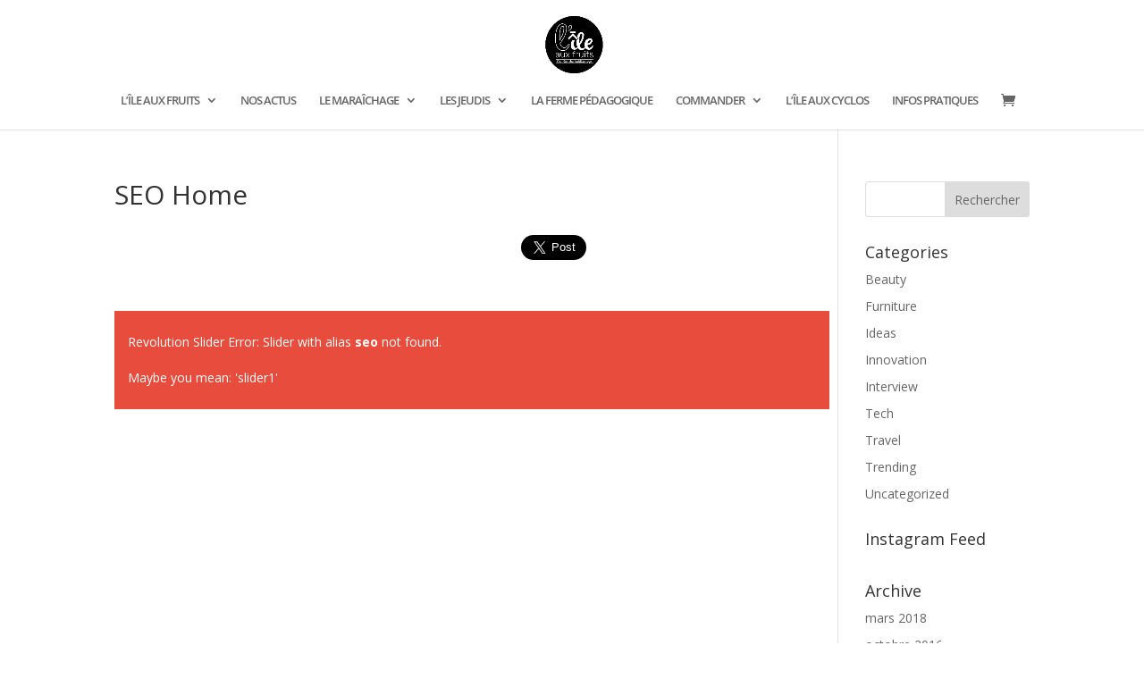

--- FILE ---
content_type: text/html; charset=UTF-8
request_url: https://ile-aux-fruits.fr/seo-home
body_size: 18624
content:
<!DOCTYPE html>
<html lang="fr-FR">
<head>
	<meta charset="UTF-8" />
<meta http-equiv="X-UA-Compatible" content="IE=edge">
	<link rel="pingback" href="https://ile-aux-fruits.fr/xmlrpc.php" />

	<script type="text/javascript">
		document.documentElement.className = 'js';
	</script>

	<title>SEO Home | Ile aux fruits</title>
<link rel="preconnect" href="https://fonts.gstatic.com" crossorigin /><style>
    .tcode-filters-content,
    .tcode-filters-wrapper {
        background-color: rgba(0,0,0,0.1);
    }

    .tcode-filters-type {
        color: ;
    }

    .tcode-filtered-term {
        background-color: ;
    }

    .tcode-event-schedule .slick-arrow,
    .tcode-event-schedule .slick-arrow:hover,
    .tcode-event-schedule .slick-arrow:focus,
    .tcode-event-schedule #days-carousel > button{
        background-color: rgba(0,0,0, .1);
    }

    .tcode-event-schedule .scheduled-days .scheduled-day.active:before {
        border-top-color:  !important;
    }

    .tcode-event-schedule .scheduled-days .scheduled-day {
        -webkit-transition: color 500ms ease, background 500ms ease;
        -moz-transition: color 500ms ease, background 500ms ease;
        -ms-transition: color 500ms ease, background 500ms ease;
        -o-transition: color 500ms ease, background 500ms ease;
        transition: color 500ms ease, background 500ms ease;
        background-color: rgba(0,0,0,0.1);
    }

    .tcode-event-schedule .scheduled-days .scheduled-day.active,
    .tcode-event-schedule .scheduled-days .scheduled-day:hover {
        background-color: ;
    }

    .tcode-event-schedule .scheduled-days .scheduled-day:hover {
        background-color: rgba(0,0,0, .5);
    }

    .tcode-event-schedule .scheduled-days .scheduled-day.active:hover {
        -moz-transition: color 0s, background 0s;
        -webkit-transition: color 0s, background 0s;
        -o-transition: color 0s, background 0s;
        transition: color 0s, background 0s;
        background-color: ;
    }


    .tcode-event-schedule .scheduled-locations .scheduled-location {
        -webkit-box-shadow: inset 0 -1px 0 ;
        -moz-box-shadow: inset 0 -1px 0 ;
        box-shadow: inset 0 -1px 0 ;
        -webkit-animation: shadowFadeOut 300ms;
        -o-animation: shadowFadeOut 300ms;
        animation: shadowFadeOut 300ms;
    }

    .tcode-event-schedule .scheduled-locations .scheduled-location.active,
    .tcode-event-schedule .scheduled-locations .scheduled-location:hover {
        -webkit-box-shadow: inset 0 -6px 0 rgba(0,0,0, .5);
        -moz-box-shadow: inset 0 -6px 0 rgba(0,0,0, .5);
        box-shadow: inset 0 -6px 0 rgba(0,0,0, .5);
        -webkit-animation: shadowFadeIn 100ms;
        -o-animation: shadowFadeIn 100ms;
        animation: shadowFadeIn 100ms;
    }

    .tcode-event-schedule .scheduled-locations .scheduled-location.active {
        -webkit-box-shadow: inset 0 -6px 0 ;
        -moz-box-shadow: inset 0 -6px 0 ;
        box-shadow: inset 0 -6px 0 ;
    }

    @keyframes shadowFadeIn {
        0% { box-shadow: inset 0 -1px 0 ; }
        50% { box-shadow: inset 0 -3px 0 rgba(0,0,0, .8); }
        100% { box-shadow: inset 0 -6px 0 rgba(0,0,0, .5); }
    }

    @keyframes shadowFadeOut {
        0% { box-shadow: inset 0 -6px 0 rgba(0,0,0, .5); }
        50% { box-shadow: inset 0 -3px 0 rgba(0,0,0, .8); }
        100% { box-shadow: inset 0 -1px 0 ; }
    }

    .tcode-event-schedule .scheduled-event {
        border-bottom: ;
        border-color: ;
    }

            
    .tcode-event-schedule svg path,
    .tcode-event-schedule svg circle {
        fill:  !important;
    }

    .tcode-event-schedule .scheduled-event .svgContainer:hover {
        background-color: ;
        -webkit-border-radius: 50%;
        -moz-border-radius: 50%;
        border-radius: 50%;
        -webkit-transition: background 500ms ease;
        -moz-transition: background 500ms ease;
        -ms-transition: background 500ms ease;
        -o-transition: background 500ms ease;
        transition: background 500ms ease;
    }

    .tcode-event-schedule .scheduled-event .svgContainer:hover svg path,
    .tcode-event-schedule .scheduled-event .svgContainer:hover svg circle {
        fill: #fff !important;
        -webkit-transition: fill 500ms ease;
        -moz-transition: fill 500ms ease;
        -ms-transition: fill 500ms ease;
        -o-transition: fill 500ms ease;
        transition: fill 500ms ease;
    }

    .tcode-event-schedule .scheduled-event .event-time {
        color: ;
    }

    .tcode-event-schedule .scheduled-event .event-icon {
        color: ;
    }

        .tcode-event-schedule .scheduled-event .event-excerpt .event-content a {
        color: ;
    }
    
    
    .tcode-social-icon:hover {
        background-color: ;
        -webkit-transition: background 500ms ease;
        -moz-transition: background 500ms ease;
        -ms-transition: background 500ms ease;
        -o-transition: background 500ms ease;
        transition: background 500ms ease;
    }

    
    @media (min-width: 768px) {
        }

    @media (min-width: 992px) {
        }
</style><script type="application/javascript">var qodeCoreAjaxUrl = "https://ile-aux-fruits.fr/wp-admin/admin-ajax.php"</script><style id="et-divi-open-sans-inline-css">/* Original: https://fonts.googleapis.com/css?family=Open+Sans:300italic,400italic,600italic,700italic,800italic,400,300,600,700,800&#038;subset=latin,latin-ext&#038;display=swap *//* User Agent: Mozilla/5.0 (Unknown; Linux x86_64) AppleWebKit/538.1 (KHTML, like Gecko) Safari/538.1 Daum/4.1 */@font-face {font-family: 'Open Sans';font-style: italic;font-weight: 300;font-stretch: normal;font-display: swap;src: url(https://fonts.gstatic.com/s/opensans/v44/memQYaGs126MiZpBA-UFUIcVXSCEkx2cmqvXlWq8tWZ0Pw86hd0Rk5hkWV4exQ.ttf) format('truetype');}@font-face {font-family: 'Open Sans';font-style: italic;font-weight: 400;font-stretch: normal;font-display: swap;src: url(https://fonts.gstatic.com/s/opensans/v44/memQYaGs126MiZpBA-UFUIcVXSCEkx2cmqvXlWq8tWZ0Pw86hd0Rk8ZkWV4exQ.ttf) format('truetype');}@font-face {font-family: 'Open Sans';font-style: italic;font-weight: 600;font-stretch: normal;font-display: swap;src: url(https://fonts.gstatic.com/s/opensans/v44/memQYaGs126MiZpBA-UFUIcVXSCEkx2cmqvXlWq8tWZ0Pw86hd0RkxhjWV4exQ.ttf) format('truetype');}@font-face {font-family: 'Open Sans';font-style: italic;font-weight: 700;font-stretch: normal;font-display: swap;src: url(https://fonts.gstatic.com/s/opensans/v44/memQYaGs126MiZpBA-UFUIcVXSCEkx2cmqvXlWq8tWZ0Pw86hd0RkyFjWV4exQ.ttf) format('truetype');}@font-face {font-family: 'Open Sans';font-style: italic;font-weight: 800;font-stretch: normal;font-display: swap;src: url(https://fonts.gstatic.com/s/opensans/v44/memQYaGs126MiZpBA-UFUIcVXSCEkx2cmqvXlWq8tWZ0Pw86hd0Rk0ZjWV4exQ.ttf) format('truetype');}@font-face {font-family: 'Open Sans';font-style: normal;font-weight: 300;font-stretch: normal;font-display: swap;src: url(https://fonts.gstatic.com/s/opensans/v44/memSYaGs126MiZpBA-UvWbX2vVnXBbObj2OVZyOOSr4dVJWUgsiH0B4uaVc.ttf) format('truetype');}@font-face {font-family: 'Open Sans';font-style: normal;font-weight: 400;font-stretch: normal;font-display: swap;src: url(https://fonts.gstatic.com/s/opensans/v44/memSYaGs126MiZpBA-UvWbX2vVnXBbObj2OVZyOOSr4dVJWUgsjZ0B4uaVc.ttf) format('truetype');}@font-face {font-family: 'Open Sans';font-style: normal;font-weight: 600;font-stretch: normal;font-display: swap;src: url(https://fonts.gstatic.com/s/opensans/v44/memSYaGs126MiZpBA-UvWbX2vVnXBbObj2OVZyOOSr4dVJWUgsgH1x4uaVc.ttf) format('truetype');}@font-face {font-family: 'Open Sans';font-style: normal;font-weight: 700;font-stretch: normal;font-display: swap;src: url(https://fonts.gstatic.com/s/opensans/v44/memSYaGs126MiZpBA-UvWbX2vVnXBbObj2OVZyOOSr4dVJWUgsg-1x4uaVc.ttf) format('truetype');}@font-face {font-family: 'Open Sans';font-style: normal;font-weight: 800;font-stretch: normal;font-display: swap;src: url(https://fonts.gstatic.com/s/opensans/v44/memSYaGs126MiZpBA-UvWbX2vVnXBbObj2OVZyOOSr4dVJWUgshZ1x4uaVc.ttf) format('truetype');}/* User Agent: Mozilla/5.0 (Windows NT 6.1; WOW64; rv:27.0) Gecko/20100101 Firefox/27.0 */@font-face {font-family: 'Open Sans';font-style: italic;font-weight: 300;font-stretch: normal;font-display: swap;src: url(https://fonts.gstatic.com/l/font?kit=memQYaGs126MiZpBA-UFUIcVXSCEkx2cmqvXlWq8tWZ0Pw86hd0Rk5hkWV4exg&skey=743457fe2cc29280&v=v44) format('woff');}@font-face {font-family: 'Open Sans';font-style: italic;font-weight: 400;font-stretch: normal;font-display: swap;src: url(https://fonts.gstatic.com/l/font?kit=memQYaGs126MiZpBA-UFUIcVXSCEkx2cmqvXlWq8tWZ0Pw86hd0Rk8ZkWV4exg&skey=743457fe2cc29280&v=v44) format('woff');}@font-face {font-family: 'Open Sans';font-style: italic;font-weight: 600;font-stretch: normal;font-display: swap;src: url(https://fonts.gstatic.com/l/font?kit=memQYaGs126MiZpBA-UFUIcVXSCEkx2cmqvXlWq8tWZ0Pw86hd0RkxhjWV4exg&skey=743457fe2cc29280&v=v44) format('woff');}@font-face {font-family: 'Open Sans';font-style: italic;font-weight: 700;font-stretch: normal;font-display: swap;src: url(https://fonts.gstatic.com/l/font?kit=memQYaGs126MiZpBA-UFUIcVXSCEkx2cmqvXlWq8tWZ0Pw86hd0RkyFjWV4exg&skey=743457fe2cc29280&v=v44) format('woff');}@font-face {font-family: 'Open Sans';font-style: italic;font-weight: 800;font-stretch: normal;font-display: swap;src: url(https://fonts.gstatic.com/l/font?kit=memQYaGs126MiZpBA-UFUIcVXSCEkx2cmqvXlWq8tWZ0Pw86hd0Rk0ZjWV4exg&skey=743457fe2cc29280&v=v44) format('woff');}@font-face {font-family: 'Open Sans';font-style: normal;font-weight: 300;font-stretch: normal;font-display: swap;src: url(https://fonts.gstatic.com/l/font?kit=memSYaGs126MiZpBA-UvWbX2vVnXBbObj2OVZyOOSr4dVJWUgsiH0B4uaVQ&skey=62c1cbfccc78b4b2&v=v44) format('woff');}@font-face {font-family: 'Open Sans';font-style: normal;font-weight: 400;font-stretch: normal;font-display: swap;src: url(https://fonts.gstatic.com/l/font?kit=memSYaGs126MiZpBA-UvWbX2vVnXBbObj2OVZyOOSr4dVJWUgsjZ0B4uaVQ&skey=62c1cbfccc78b4b2&v=v44) format('woff');}@font-face {font-family: 'Open Sans';font-style: normal;font-weight: 600;font-stretch: normal;font-display: swap;src: url(https://fonts.gstatic.com/l/font?kit=memSYaGs126MiZpBA-UvWbX2vVnXBbObj2OVZyOOSr4dVJWUgsgH1x4uaVQ&skey=62c1cbfccc78b4b2&v=v44) format('woff');}@font-face {font-family: 'Open Sans';font-style: normal;font-weight: 700;font-stretch: normal;font-display: swap;src: url(https://fonts.gstatic.com/l/font?kit=memSYaGs126MiZpBA-UvWbX2vVnXBbObj2OVZyOOSr4dVJWUgsg-1x4uaVQ&skey=62c1cbfccc78b4b2&v=v44) format('woff');}@font-face {font-family: 'Open Sans';font-style: normal;font-weight: 800;font-stretch: normal;font-display: swap;src: url(https://fonts.gstatic.com/l/font?kit=memSYaGs126MiZpBA-UvWbX2vVnXBbObj2OVZyOOSr4dVJWUgshZ1x4uaVQ&skey=62c1cbfccc78b4b2&v=v44) format('woff');}/* User Agent: Mozilla/5.0 (Windows NT 6.3; rv:39.0) Gecko/20100101 Firefox/39.0 */@font-face {font-family: 'Open Sans';font-style: italic;font-weight: 300;font-stretch: normal;font-display: swap;src: url(https://fonts.gstatic.com/s/opensans/v44/memQYaGs126MiZpBA-UFUIcVXSCEkx2cmqvXlWq8tWZ0Pw86hd0Rk5hkWV4ewA.woff2) format('woff2');}@font-face {font-family: 'Open Sans';font-style: italic;font-weight: 400;font-stretch: normal;font-display: swap;src: url(https://fonts.gstatic.com/s/opensans/v44/memQYaGs126MiZpBA-UFUIcVXSCEkx2cmqvXlWq8tWZ0Pw86hd0Rk8ZkWV4ewA.woff2) format('woff2');}@font-face {font-family: 'Open Sans';font-style: italic;font-weight: 600;font-stretch: normal;font-display: swap;src: url(https://fonts.gstatic.com/s/opensans/v44/memQYaGs126MiZpBA-UFUIcVXSCEkx2cmqvXlWq8tWZ0Pw86hd0RkxhjWV4ewA.woff2) format('woff2');}@font-face {font-family: 'Open Sans';font-style: italic;font-weight: 700;font-stretch: normal;font-display: swap;src: url(https://fonts.gstatic.com/s/opensans/v44/memQYaGs126MiZpBA-UFUIcVXSCEkx2cmqvXlWq8tWZ0Pw86hd0RkyFjWV4ewA.woff2) format('woff2');}@font-face {font-family: 'Open Sans';font-style: italic;font-weight: 800;font-stretch: normal;font-display: swap;src: url(https://fonts.gstatic.com/s/opensans/v44/memQYaGs126MiZpBA-UFUIcVXSCEkx2cmqvXlWq8tWZ0Pw86hd0Rk0ZjWV4ewA.woff2) format('woff2');}@font-face {font-family: 'Open Sans';font-style: normal;font-weight: 300;font-stretch: normal;font-display: swap;src: url(https://fonts.gstatic.com/s/opensans/v44/memSYaGs126MiZpBA-UvWbX2vVnXBbObj2OVZyOOSr4dVJWUgsiH0B4uaVI.woff2) format('woff2');}@font-face {font-family: 'Open Sans';font-style: normal;font-weight: 400;font-stretch: normal;font-display: swap;src: url(https://fonts.gstatic.com/s/opensans/v44/memSYaGs126MiZpBA-UvWbX2vVnXBbObj2OVZyOOSr4dVJWUgsjZ0B4uaVI.woff2) format('woff2');}@font-face {font-family: 'Open Sans';font-style: normal;font-weight: 600;font-stretch: normal;font-display: swap;src: url(https://fonts.gstatic.com/s/opensans/v44/memSYaGs126MiZpBA-UvWbX2vVnXBbObj2OVZyOOSr4dVJWUgsgH1x4uaVI.woff2) format('woff2');}@font-face {font-family: 'Open Sans';font-style: normal;font-weight: 700;font-stretch: normal;font-display: swap;src: url(https://fonts.gstatic.com/s/opensans/v44/memSYaGs126MiZpBA-UvWbX2vVnXBbObj2OVZyOOSr4dVJWUgsg-1x4uaVI.woff2) format('woff2');}@font-face {font-family: 'Open Sans';font-style: normal;font-weight: 800;font-stretch: normal;font-display: swap;src: url(https://fonts.gstatic.com/s/opensans/v44/memSYaGs126MiZpBA-UvWbX2vVnXBbObj2OVZyOOSr4dVJWUgshZ1x4uaVI.woff2) format('woff2');}</style><meta name='robots' content='max-image-preview:large' />
<link rel="canonical" href="https://ile-aux-fruits.fr/seo-home" />
    <script type="text/javascript" src="https://apis.google.com/js/plusone.js">{lang: ''}</script>
    <link href='https://ile-aux-fruits.fr/wp-content/plugins/wp-my-social-networks/classes/../css/mysocials.css' rel='stylesheet' type='text/css' /><style type='text/css'>
#wp-socials-general-btn { float: left;min-height:65px; }
#wp-socials-fb-like { float:left;margin-right:5px;min-height: 65px; }
#wp-socials-twitter { float:left;margin-right:5px;max-width: 85px;min-height: 65px; }
#wp-socials-linkedin { float:left;margin-right:5px;margin-top: 4px;min-height: 65px; }
#wp-socials-plusone { float:left;margin-right:5px;min-height: 30px; }
#wp-socials-addthis { float:left;margin-right:5px;margin-top: 4px;min-height: 65px; }
    </style>
    <meta property="og:type" content="article" />
    <meta property="og:title" content="Ile aux fruits" />
    <meta property="og:url" content="https://ile-aux-fruits.fr/seo-home"/>
    <meta property="og:description" content="SEO Home" />
    <meta property="og:site_name" content="Ile aux fruits" />
    <meta property="og:image" content="" /><script type="text/javascript">
			let jqueryParams=[],jQuery=function(r){return jqueryParams=[...jqueryParams,r],jQuery},$=function(r){return jqueryParams=[...jqueryParams,r],$};window.jQuery=jQuery,window.$=jQuery;let customHeadScripts=!1;jQuery.fn=jQuery.prototype={},$.fn=jQuery.prototype={},jQuery.noConflict=function(r){if(window.jQuery)return jQuery=window.jQuery,$=window.jQuery,customHeadScripts=!0,jQuery.noConflict},jQuery.ready=function(r){jqueryParams=[...jqueryParams,r]},$.ready=function(r){jqueryParams=[...jqueryParams,r]},jQuery.load=function(r){jqueryParams=[...jqueryParams,r]},$.load=function(r){jqueryParams=[...jqueryParams,r]},jQuery.fn.ready=function(r){jqueryParams=[...jqueryParams,r]},$.fn.ready=function(r){jqueryParams=[...jqueryParams,r]};</script><link rel='dns-prefetch' href='//maxcdn.bootstrapcdn.com' />
<link rel='dns-prefetch' href='//fonts.googleapis.com' />
<link rel="alternate" type="application/rss+xml" title="Ile aux fruits &raquo; Flux" href="https://ile-aux-fruits.fr/feed" />
<link rel="alternate" type="application/rss+xml" title="Ile aux fruits &raquo; Flux des commentaires" href="https://ile-aux-fruits.fr/comments/feed" />
<meta content="Divi v.4.27.5" name="generator"/><link rel='stylesheet' id='wp-block-library-css'  href='https://ile-aux-fruits.fr/wp-includes/css/dist/block-library/style.min.css?ver=5.8.12' type='text/css' media='all' />
<style id='wp-block-library-theme-inline-css' type='text/css'>
#start-resizable-editor-section{display:none}.wp-block-audio figcaption{color:#555;font-size:13px;text-align:center}.is-dark-theme .wp-block-audio figcaption{color:hsla(0,0%,100%,.65)}.wp-block-code{font-family:Menlo,Consolas,monaco,monospace;color:#1e1e1e;padding:.8em 1em;border:1px solid #ddd;border-radius:4px}.wp-block-embed figcaption{color:#555;font-size:13px;text-align:center}.is-dark-theme .wp-block-embed figcaption{color:hsla(0,0%,100%,.65)}.blocks-gallery-caption{color:#555;font-size:13px;text-align:center}.is-dark-theme .blocks-gallery-caption{color:hsla(0,0%,100%,.65)}.wp-block-image figcaption{color:#555;font-size:13px;text-align:center}.is-dark-theme .wp-block-image figcaption{color:hsla(0,0%,100%,.65)}.wp-block-pullquote{border-top:4px solid;border-bottom:4px solid;margin-bottom:1.75em;color:currentColor}.wp-block-pullquote__citation,.wp-block-pullquote cite,.wp-block-pullquote footer{color:currentColor;text-transform:uppercase;font-size:.8125em;font-style:normal}.wp-block-quote{border-left:.25em solid;margin:0 0 1.75em;padding-left:1em}.wp-block-quote cite,.wp-block-quote footer{color:currentColor;font-size:.8125em;position:relative;font-style:normal}.wp-block-quote.has-text-align-right{border-left:none;border-right:.25em solid;padding-left:0;padding-right:1em}.wp-block-quote.has-text-align-center{border:none;padding-left:0}.wp-block-quote.is-large,.wp-block-quote.is-style-large{border:none}.wp-block-search .wp-block-search__label{font-weight:700}.wp-block-group.has-background{padding:1.25em 2.375em;margin-top:0;margin-bottom:0}.wp-block-separator{border:none;border-bottom:2px solid;margin-left:auto;margin-right:auto;opacity:.4}.wp-block-separator:not(.is-style-wide):not(.is-style-dots){width:100px}.wp-block-separator.has-background:not(.is-style-dots){border-bottom:none;height:1px}.wp-block-separator.has-background:not(.is-style-wide):not(.is-style-dots){height:2px}.wp-block-table thead{border-bottom:3px solid}.wp-block-table tfoot{border-top:3px solid}.wp-block-table td,.wp-block-table th{padding:.5em;border:1px solid;word-break:normal}.wp-block-table figcaption{color:#555;font-size:13px;text-align:center}.is-dark-theme .wp-block-table figcaption{color:hsla(0,0%,100%,.65)}.wp-block-video figcaption{color:#555;font-size:13px;text-align:center}.is-dark-theme .wp-block-video figcaption{color:hsla(0,0%,100%,.65)}.wp-block-template-part.has-background{padding:1.25em 2.375em;margin-top:0;margin-bottom:0}#end-resizable-editor-section{display:none}
</style>
<link rel='stylesheet' id='wc-blocks-vendors-style-css'  href='https://ile-aux-fruits.fr/wp-content/plugins/woocommerce/packages/woocommerce-blocks/build/wc-blocks-vendors-style.css?ver=6.1.0' type='text/css' media='all' />
<link rel='stylesheet' id='wc-blocks-style-css'  href='https://ile-aux-fruits.fr/wp-content/plugins/woocommerce/packages/woocommerce-blocks/build/wc-blocks-style.css?ver=6.1.0' type='text/css' media='all' />
<style id='global-styles-inline-css' type='text/css'>
body{--wp--preset--color--black: #000000;--wp--preset--color--cyan-bluish-gray: #abb8c3;--wp--preset--color--white: #ffffff;--wp--preset--color--pale-pink: #f78da7;--wp--preset--color--vivid-red: #cf2e2e;--wp--preset--color--luminous-vivid-orange: #ff6900;--wp--preset--color--luminous-vivid-amber: #fcb900;--wp--preset--color--light-green-cyan: #7bdcb5;--wp--preset--color--vivid-green-cyan: #00d084;--wp--preset--color--pale-cyan-blue: #8ed1fc;--wp--preset--color--vivid-cyan-blue: #0693e3;--wp--preset--color--vivid-purple: #9b51e0;--wp--preset--gradient--vivid-cyan-blue-to-vivid-purple: linear-gradient(135deg,rgba(6,147,227,1) 0%,rgb(155,81,224) 100%);--wp--preset--gradient--light-green-cyan-to-vivid-green-cyan: linear-gradient(135deg,rgb(122,220,180) 0%,rgb(0,208,130) 100%);--wp--preset--gradient--luminous-vivid-amber-to-luminous-vivid-orange: linear-gradient(135deg,rgba(252,185,0,1) 0%,rgba(255,105,0,1) 100%);--wp--preset--gradient--luminous-vivid-orange-to-vivid-red: linear-gradient(135deg,rgba(255,105,0,1) 0%,rgb(207,46,46) 100%);--wp--preset--gradient--very-light-gray-to-cyan-bluish-gray: linear-gradient(135deg,rgb(238,238,238) 0%,rgb(169,184,195) 100%);--wp--preset--gradient--cool-to-warm-spectrum: linear-gradient(135deg,rgb(74,234,220) 0%,rgb(151,120,209) 20%,rgb(207,42,186) 40%,rgb(238,44,130) 60%,rgb(251,105,98) 80%,rgb(254,248,76) 100%);--wp--preset--gradient--blush-light-purple: linear-gradient(135deg,rgb(255,206,236) 0%,rgb(152,150,240) 100%);--wp--preset--gradient--blush-bordeaux: linear-gradient(135deg,rgb(254,205,165) 0%,rgb(254,45,45) 50%,rgb(107,0,62) 100%);--wp--preset--gradient--luminous-dusk: linear-gradient(135deg,rgb(255,203,112) 0%,rgb(199,81,192) 50%,rgb(65,88,208) 100%);--wp--preset--gradient--pale-ocean: linear-gradient(135deg,rgb(255,245,203) 0%,rgb(182,227,212) 50%,rgb(51,167,181) 100%);--wp--preset--gradient--electric-grass: linear-gradient(135deg,rgb(202,248,128) 0%,rgb(113,206,126) 100%);--wp--preset--gradient--midnight: linear-gradient(135deg,rgb(2,3,129) 0%,rgb(40,116,252) 100%);--wp--preset--font-size--small: 13px;--wp--preset--font-size--normal: 16px;--wp--preset--font-size--medium: 20px;--wp--preset--font-size--large: 36px;--wp--preset--font-size--huge: 42px;}.has-black-color{color: var(--wp--preset--color--black) !important;}.has-cyan-bluish-gray-color{color: var(--wp--preset--color--cyan-bluish-gray) !important;}.has-white-color{color: var(--wp--preset--color--white) !important;}.has-pale-pink-color{color: var(--wp--preset--color--pale-pink) !important;}.has-vivid-red-color{color: var(--wp--preset--color--vivid-red) !important;}.has-luminous-vivid-orange-color{color: var(--wp--preset--color--luminous-vivid-orange) !important;}.has-luminous-vivid-amber-color{color: var(--wp--preset--color--luminous-vivid-amber) !important;}.has-light-green-cyan-color{color: var(--wp--preset--color--light-green-cyan) !important;}.has-vivid-green-cyan-color{color: var(--wp--preset--color--vivid-green-cyan) !important;}.has-pale-cyan-blue-color{color: var(--wp--preset--color--pale-cyan-blue) !important;}.has-vivid-cyan-blue-color{color: var(--wp--preset--color--vivid-cyan-blue) !important;}.has-vivid-purple-color{color: var(--wp--preset--color--vivid-purple) !important;}.has-black-background-color{background-color: var(--wp--preset--color--black) !important;}.has-cyan-bluish-gray-background-color{background-color: var(--wp--preset--color--cyan-bluish-gray) !important;}.has-white-background-color{background-color: var(--wp--preset--color--white) !important;}.has-pale-pink-background-color{background-color: var(--wp--preset--color--pale-pink) !important;}.has-vivid-red-background-color{background-color: var(--wp--preset--color--vivid-red) !important;}.has-luminous-vivid-orange-background-color{background-color: var(--wp--preset--color--luminous-vivid-orange) !important;}.has-luminous-vivid-amber-background-color{background-color: var(--wp--preset--color--luminous-vivid-amber) !important;}.has-light-green-cyan-background-color{background-color: var(--wp--preset--color--light-green-cyan) !important;}.has-vivid-green-cyan-background-color{background-color: var(--wp--preset--color--vivid-green-cyan) !important;}.has-pale-cyan-blue-background-color{background-color: var(--wp--preset--color--pale-cyan-blue) !important;}.has-vivid-cyan-blue-background-color{background-color: var(--wp--preset--color--vivid-cyan-blue) !important;}.has-vivid-purple-background-color{background-color: var(--wp--preset--color--vivid-purple) !important;}.has-vivid-cyan-blue-to-vivid-purple-gradient-background{background: var(--wp--preset--gradient--vivid-cyan-blue-to-vivid-purple) !important;}.has-light-green-cyan-to-vivid-green-cyan-gradient-background{background: var(--wp--preset--gradient--light-green-cyan-to-vivid-green-cyan) !important;}.has-luminous-vivid-amber-to-luminous-vivid-orange-gradient-background{background: var(--wp--preset--gradient--luminous-vivid-amber-to-luminous-vivid-orange) !important;}.has-luminous-vivid-orange-to-vivid-red-gradient-background{background: var(--wp--preset--gradient--luminous-vivid-orange-to-vivid-red) !important;}.has-very-light-gray-to-cyan-bluish-gray-gradient-background{background: var(--wp--preset--gradient--very-light-gray-to-cyan-bluish-gray) !important;}.has-cool-to-warm-spectrum-gradient-background{background: var(--wp--preset--gradient--cool-to-warm-spectrum) !important;}.has-blush-light-purple-gradient-background{background: var(--wp--preset--gradient--blush-light-purple) !important;}.has-blush-bordeaux-gradient-background{background: var(--wp--preset--gradient--blush-bordeaux) !important;}.has-luminous-dusk-gradient-background{background: var(--wp--preset--gradient--luminous-dusk) !important;}.has-pale-ocean-gradient-background{background: var(--wp--preset--gradient--pale-ocean) !important;}.has-electric-grass-gradient-background{background: var(--wp--preset--gradient--electric-grass) !important;}.has-midnight-gradient-background{background: var(--wp--preset--gradient--midnight) !important;}.has-small-font-size{font-size: var(--wp--preset--font-size--small) !important;}.has-normal-font-size{font-size: var(--wp--preset--font-size--normal) !important;}.has-medium-font-size{font-size: var(--wp--preset--font-size--medium) !important;}.has-large-font-size{font-size: var(--wp--preset--font-size--large) !important;}.has-huge-font-size{font-size: var(--wp--preset--font-size--huge) !important;}
</style>
<link rel='stylesheet' id='2code-base-style-css'  href='https://ile-aux-fruits.fr/wp-content/plugins/2code-event-schedule/assets/css/basestyle.min.css?ver=5.8.12' type='text/css' media='all' />
<link rel='stylesheet' id='2code-slider-style-css'  href='https://ile-aux-fruits.fr/wp-content/plugins/2code-event-schedule/assets/plugins/slick/slick.css?ver=5.8.12' type='text/css' media='all' />
<link rel='stylesheet' id='2code-magnific-popup-style-css'  href='https://ile-aux-fruits.fr/wp-content/plugins/2code-event-schedule/assets/plugins/magnific-popup/dist/magnific-popup.css?ver=5.8.12' type='text/css' media='all' />
<link rel='stylesheet' id='2code-schedule-style-css'  href='https://ile-aux-fruits.fr/wp-content/plugins/2code-event-schedule/assets/css/style.css?ver=5.8.12' type='text/css' media='all' />
<link rel='stylesheet' id='2code-schedule-icons-css'  href='https://ile-aux-fruits.fr/wp-content/plugins/2code-event-schedule/assets/css/social-icons.css?ver=5.8.12' type='text/css' media='all' />
<link rel='stylesheet' id='2code-schedule-custom-style-css'  href='https://ile-aux-fruits.fr/wp-content/plugins/2code-event-schedule/assets/css/cstyle.css?ver=5.8.12' type='text/css' media='all' />
<link rel='stylesheet' id='rs-plugin-settings-css'  href='https://ile-aux-fruits.fr/wp-content/plugins/revslider/public/assets/css/settings.css?ver=5.4.6.4' type='text/css' media='all' />
<style id='rs-plugin-settings-inline-css' type='text/css'>
#rs-demo-id {}
</style>
<link rel='stylesheet' id='woocommerce-layout-css'  href='https://ile-aux-fruits.fr/wp-content/plugins/woocommerce/assets/css/woocommerce-layout.css?ver=5.9.1' type='text/css' media='all' />
<link rel='stylesheet' id='woocommerce-smallscreen-css'  href='https://ile-aux-fruits.fr/wp-content/plugins/woocommerce/assets/css/woocommerce-smallscreen.css?ver=5.9.1' type='text/css' media='only screen and (max-width: 768px)' />
<link rel='stylesheet' id='woocommerce-general-css'  href='https://ile-aux-fruits.fr/wp-content/plugins/woocommerce/assets/css/woocommerce.css?ver=5.9.1' type='text/css' media='all' />
<style id='woocommerce-inline-inline-css' type='text/css'>
.woocommerce form .form-row .required { visibility: visible; }
</style>
<link rel='stylesheet' id='cff-css'  href='https://ile-aux-fruits.fr/wp-content/plugins/custom-facebook-feed/assets/css/cff-style.css?ver=4.0.5' type='text/css' media='all' />
<link rel='stylesheet' id='sb-font-awesome-css'  href='https://maxcdn.bootstrapcdn.com/font-awesome/4.7.0/css/font-awesome.min.css?ver=5.8.12' type='text/css' media='all' />
<link rel='stylesheet' id='evcal_google_fonts-css'  href='//fonts.googleapis.com/css?family=Oswald%3A400%2C300%7COpen+Sans%3A700%2C400%2C400i%7CRoboto%3A700%2C400&#038;ver=5.8.12' type='text/css' media='screen' />
<link rel='stylesheet' id='evcal_cal_default-css'  href='//ile-aux-fruits.fr/wp-content/plugins/eventON/assets/css/eventon_styles.css?ver=2.6.13' type='text/css' media='all' />
<link rel='stylesheet' id='evo_font_icons-css'  href='//ile-aux-fruits.fr/wp-content/plugins/eventON/assets/fonts/font-awesome.css?ver=2.6.13' type='text/css' media='all' />
<link rel='stylesheet' id='eventon_dynamic_styles-css'  href='//ile-aux-fruits.fr/wp-content/plugins/eventON/assets/css/eventon_dynamic_styles.css?ver=5.8.12' type='text/css' media='all' />
<link rel='stylesheet' id='js_composer_front-css'  href='https://ile-aux-fruits.fr/wp-content/plugins/js_composer/assets/css/js_composer.min.css?ver=6.7.0' type='text/css' media='all' />
<link rel='stylesheet' id='divi-style-pum-css'  href='https://ile-aux-fruits.fr/wp-content/themes/Divi/style-static.min.css?ver=4.27.5' type='text/css' media='all' />
<script type='text/javascript' src='https://ile-aux-fruits.fr/wp-includes/js/jquery/jquery.min.js?ver=3.6.0' id='jquery-core-js'></script>
<script type='text/javascript' src='https://ile-aux-fruits.fr/wp-includes/js/jquery/jquery-migrate.min.js?ver=3.3.2' id='jquery-migrate-js'></script>
<script type='text/javascript' id='jquery-js-after'>
jqueryParams.length&&$.each(jqueryParams,function(e,r){if("function"==typeof r){var n=String(r);n.replace("$","jQuery");var a=new Function("return "+n)();$(document).ready(a)}});
</script>
<script type='text/javascript' src='https://ile-aux-fruits.fr/wp-content/plugins/2code-event-schedule/assets/plugins/moment/moment-with-locales.min.js' id='2code-schedule-moment-js'></script>
<script type='text/javascript' src='https://ile-aux-fruits.fr/wp-content/plugins/revslider/public/assets/js/jquery.themepunch.tools.min.js?ver=5.4.6.4' id='tp-tools-js'></script>
<script type='text/javascript' src='https://ile-aux-fruits.fr/wp-content/plugins/revslider/public/assets/js/jquery.themepunch.revolution.min.js?ver=5.4.6.4' id='revmin-js'></script>
<script type='text/javascript' src='https://ile-aux-fruits.fr/wp-content/plugins/woocommerce/assets/js/jquery-blockui/jquery.blockUI.min.js?ver=2.7.0-wc.5.9.1' id='jquery-blockui-js'></script>
<script type='text/javascript' id='wc-add-to-cart-js-extra'>
/* <![CDATA[ */
var wc_add_to_cart_params = {"ajax_url":"\/wp-admin\/admin-ajax.php","wc_ajax_url":"\/?wc-ajax=%%endpoint%%","i18n_view_cart":"Voir le panier","cart_url":"https:\/\/ile-aux-fruits.fr\/cart","is_cart":"","cart_redirect_after_add":"yes"};
/* ]]> */
</script>
<script type='text/javascript' src='https://ile-aux-fruits.fr/wp-content/plugins/woocommerce/assets/js/frontend/add-to-cart.min.js?ver=5.9.1' id='wc-add-to-cart-js'></script>
<script type='text/javascript' src='https://ile-aux-fruits.fr/wp-content/plugins/js_composer/assets/js/vendors/woocommerce-add-to-cart.js?ver=6.7.0' id='vc_woocommerce-add-to-cart-js-js'></script>
<link rel="https://api.w.org/" href="https://ile-aux-fruits.fr/wp-json/" /><link rel="alternate" type="application/json" href="https://ile-aux-fruits.fr/wp-json/wp/v2/pages/589" /><link rel="EditURI" type="application/rsd+xml" title="RSD" href="https://ile-aux-fruits.fr/xmlrpc.php?rsd" />
<link rel="wlwmanifest" type="application/wlwmanifest+xml" href="https://ile-aux-fruits.fr/wp-includes/wlwmanifest.xml" /> 
<meta name="generator" content="WordPress 5.8.12" />
<meta name="generator" content="WooCommerce 5.9.1" />
<link rel="canonical" href="https://ile-aux-fruits.fr/seo-home" />
<link rel='shortlink' href='https://ile-aux-fruits.fr/?p=589' />
<link rel="alternate" type="application/json+oembed" href="https://ile-aux-fruits.fr/wp-json/oembed/1.0/embed?url=https%3A%2F%2File-aux-fruits.fr%2Fseo-home" />
<link rel="alternate" type="text/xml+oembed" href="https://ile-aux-fruits.fr/wp-json/oembed/1.0/embed?url=https%3A%2F%2File-aux-fruits.fr%2Fseo-home&#038;format=xml" />
<meta name="viewport" content="width=device-width, initial-scale=1.0, maximum-scale=1.0, user-scalable=0" />	<noscript><style>.woocommerce-product-gallery{ opacity: 1 !important; }</style></noscript>
	

<!-- EventON Version -->
<meta name="generator" content="EventON 2.6.13" />

<meta name="generator" content="Powered by WPBakery Page Builder - drag and drop page builder for WordPress."/>
<meta name="generator" content="Powered by Slider Revolution 5.4.6.4 - responsive, Mobile-Friendly Slider Plugin for WordPress with comfortable drag and drop interface." />
<link rel="icon" href="https://ile-aux-fruits.fr/wp-content/uploads/2019/02/cropped-icone-32x32.png" sizes="32x32" />
<link rel="icon" href="https://ile-aux-fruits.fr/wp-content/uploads/2019/02/cropped-icone-192x192.png" sizes="192x192" />
<link rel="apple-touch-icon" href="https://ile-aux-fruits.fr/wp-content/uploads/2019/02/cropped-icone-180x180.png" />
<meta name="msapplication-TileImage" content="https://ile-aux-fruits.fr/wp-content/uploads/2019/02/cropped-icone-270x270.png" />
<script type="text/javascript">function setREVStartSize(e){
				try{ var i=jQuery(window).width(),t=9999,r=0,n=0,l=0,f=0,s=0,h=0;					
					if(e.responsiveLevels&&(jQuery.each(e.responsiveLevels,function(e,f){f>i&&(t=r=f,l=e),i>f&&f>r&&(r=f,n=e)}),t>r&&(l=n)),f=e.gridheight[l]||e.gridheight[0]||e.gridheight,s=e.gridwidth[l]||e.gridwidth[0]||e.gridwidth,h=i/s,h=h>1?1:h,f=Math.round(h*f),"fullscreen"==e.sliderLayout){var u=(e.c.width(),jQuery(window).height());if(void 0!=e.fullScreenOffsetContainer){var c=e.fullScreenOffsetContainer.split(",");if (c) jQuery.each(c,function(e,i){u=jQuery(i).length>0?u-jQuery(i).outerHeight(!0):u}),e.fullScreenOffset.split("%").length>1&&void 0!=e.fullScreenOffset&&e.fullScreenOffset.length>0?u-=jQuery(window).height()*parseInt(e.fullScreenOffset,0)/100:void 0!=e.fullScreenOffset&&e.fullScreenOffset.length>0&&(u-=parseInt(e.fullScreenOffset,0))}f=u}else void 0!=e.minHeight&&f<e.minHeight&&(f=e.minHeight);e.c.closest(".rev_slider_wrapper").css({height:f})					
				}catch(d){console.log("Failure at Presize of Slider:"+d)}
			};</script>
<link rel="stylesheet" id="et-divi-customizer-global-cached-inline-styles" href="https://ile-aux-fruits.fr/wp-content/et-cache/global/et-divi-customizer-global.min.css?ver=1766739313" /><style type="text/css" data-type="vc_shortcodes-custom-css">.vc_custom_1477040386147{padding-top: 80px !important;padding-bottom: 58px !important;}.vc_custom_1474970186622{padding-top: 105px !important;padding-bottom: 100px !important;background-color: #f6f7fb !important;}.vc_custom_1476090890419{padding-top: 5% !important;padding-bottom: 7% !important;}.vc_custom_1475835438988{padding-top: 86px !important;padding-bottom: 118px !important;background-color: #ffffff !important;}.vc_custom_1474976259034{padding-top: 95px !important;padding-bottom: 55px !important;background-color: #f6f7fb !important;}.vc_custom_1474976727060{padding-top: 8.5% !important;padding-bottom: 7.5% !important;}.vc_custom_1474965967930{padding-top: 90px !important;padding-bottom: 80px !important;}.vc_custom_1474977024811{padding-top: 110px !important;padding-bottom: 105px !important;background-color: #f6f7fb !important;}.vc_custom_1477041737882{padding-top: 70px !important;padding-bottom: 70px !important;}.vc_custom_1474977528653{padding-top: 28px !important;padding-bottom: 28px !important;background-color: #00d3f3 !important;}.vc_custom_1474965941723{padding-top: 65px !important;}</style><noscript><style> .wpb_animate_when_almost_visible { opacity: 1; }</style></noscript></head>
<body class="page-template page-template-full-width page-template-full-width-php page page-id-589 theme-Divi qode-core-1.1.1 woocommerce-no-js et_pb_button_helper_class et_fixed_nav et_show_nav et_primary_nav_dropdown_animation_fade et_secondary_nav_dropdown_animation_fade et_header_style_centered et_pb_footer_columns4 et_cover_background et_pb_gutter osx et_pb_gutters3 et_right_sidebar et_divi_theme et-db wpb-js-composer js-comp-ver-6.7.0 vc_responsive">
	<div id="page-container">

	
	
			<header id="main-header" data-height-onload="66">
			<div class="container clearfix et_menu_container">
							<div class="logo_container">
					<span class="logo_helper"></span>
					<a href="https://ile-aux-fruits.fr/">
						<img src="https://ile-aux-fruits.fr/wp-content/uploads/2021/10/LOGO-NOIR-ROND.png" width="330" height="335" alt="Ile aux fruits" id="logo" data-height-percentage="73" />
					</a>
				</div>
							<div id="et-top-navigation" data-height="66" data-fixed-height="40">
											<nav id="top-menu-nav">
						<ul id="top-menu" class="nav"><li id="menu-item-5946" class="menu-item menu-item-type-post_type menu-item-object-page menu-item-home menu-item-has-children menu-item-5946"><a href="https://ile-aux-fruits.fr/">L&rsquo;ÎLE AUX FRUITS</a>
<ul class="sub-menu">
	<li id="menu-item-12272" class="menu-item menu-item-type-post_type menu-item-object-page menu-item-12272"><a href="https://ile-aux-fruits.fr/la-belle-histoire-2">LA BELLE HISTOIRE DE L’ÎLE AUX FRUITS</a></li>
</ul>
</li>
<li id="menu-item-17198" class="menu-item menu-item-type-post_type menu-item-object-page menu-item-17198"><a href="https://ile-aux-fruits.fr/nos-actus">NOS ACTUS</a></li>
<li id="menu-item-12279" class="menu-item menu-item-type-post_type menu-item-object-page menu-item-has-children menu-item-12279"><a href="https://ile-aux-fruits.fr/le-maraichage">LE MARAÎCHAGE</a>
<ul class="sub-menu">
	<li id="menu-item-12295" class="menu-item menu-item-type-post_type menu-item-object-page menu-item-12295"><a href="https://ile-aux-fruits.fr/nos-terres">NOS TERRES</a></li>
	<li id="menu-item-12285" class="menu-item menu-item-type-post_type menu-item-object-page menu-item-12285"><a href="https://ile-aux-fruits.fr/la-permaculture">LA PERMACULTURE</a></li>
</ul>
</li>
<li id="menu-item-12537" class="menu-item menu-item-type-post_type menu-item-object-page menu-item-has-children menu-item-12537"><a href="https://ile-aux-fruits.fr/les-jeudis">LES JEUDIS</a>
<ul class="sub-menu">
	<li id="menu-item-12540" class="menu-item menu-item-type-post_type menu-item-object-page menu-item-12540"><a href="https://ile-aux-fruits.fr/le-marche-aux-legumes">LE MARCHÉ AUX LÉGUMES</a></li>
	<li id="menu-item-12539" class="menu-item menu-item-type-post_type menu-item-object-page menu-item-12539"><a href="https://ile-aux-fruits.fr/les-produits-locaux">LES PRODUITS LOCAUX</a></li>
	<li id="menu-item-12538" class="menu-item menu-item-type-post_type menu-item-object-page menu-item-12538"><a href="https://ile-aux-fruits.fr/mangerunbout">MANGER UN BOUT</a></li>
	<li id="menu-item-12541" class="menu-item menu-item-type-post_type menu-item-object-page menu-item-12541"><a href="https://ile-aux-fruits.fr/boire-un-verre">BOIRE UN VERRE</a></li>
	<li id="menu-item-12542" class="menu-item menu-item-type-post_type menu-item-object-page menu-item-12542"><a href="https://ile-aux-fruits.fr/lile-aux-kids">L’ÎLE AUX KIDS</a></li>
	<li id="menu-item-12543" class="menu-item menu-item-type-post_type menu-item-object-page menu-item-12543"><a href="https://ile-aux-fruits.fr/la-scene-de-lilof">LA SCÈNE DE L’ILOF</a></li>
</ul>
</li>
<li id="menu-item-12551" class="menu-item menu-item-type-post_type menu-item-object-page menu-item-12551"><a href="https://ile-aux-fruits.fr/la-ferme-pedagogique">LA FERME PÉDAGOGIQUE</a></li>
<li id="menu-item-6247" class="menu-item menu-item-type-post_type menu-item-object-page menu-item-has-children menu-item-6247"><a href="https://ile-aux-fruits.fr/commander">COMMANDER</a>
<ul class="sub-menu">
	<li id="menu-item-7578" class="menu-item menu-item-type-post_type menu-item-object-page menu-item-has-children menu-item-7578"><a href="https://ile-aux-fruits.fr/la-viande">LA VIANDE</a>
	<ul class="sub-menu">
		<li id="menu-item-6332" class="menu-item menu-item-type-post_type menu-item-object-page menu-item-6332"><a href="https://ile-aux-fruits.fr/le-boeuf">LE BOEUF</a></li>
		<li id="menu-item-12246" class="menu-item menu-item-type-post_type menu-item-object-page menu-item-12246"><a href="https://ile-aux-fruits.fr/le-porc">LE PORC</a></li>
		<li id="menu-item-15899" class="menu-item menu-item-type-post_type menu-item-object-page menu-item-15899"><a href="https://ile-aux-fruits.fr/le-poulet">LE POULET</a></li>
	</ul>
</li>
	<li id="menu-item-12303" class="menu-item menu-item-type-post_type menu-item-object-page menu-item-12303"><a href="https://ile-aux-fruits.fr/la-viande/les-plus">LES SAINT-JACQUES</a></li>
	<li id="menu-item-17368" class="menu-item menu-item-type-post_type menu-item-object-page menu-item-17368"><a href="https://ile-aux-fruits.fr/les-moules">LES MOULES</a></li>
	<li id="menu-item-19403" class="menu-item menu-item-type-post_type menu-item-object-page menu-item-19403"><a href="https://ile-aux-fruits.fr/?page_id=13047">VOS COMMANDES DE FÊTES</a></li>
	<li id="menu-item-19402" class="menu-item menu-item-type-post_type menu-item-object-page menu-item-19402"><a href="https://ile-aux-fruits.fr/les-paniers-de-noel">LES PANIERS DE NOËL</a></li>
</ul>
</li>
<li id="menu-item-12571" class="menu-item menu-item-type-post_type menu-item-object-page menu-item-12571"><a href="https://ile-aux-fruits.fr/lile-aux-cyclos">L’ÎLE AUX CYCLOS</a></li>
<li id="menu-item-5778" class="menu-item menu-item-type-post_type menu-item-object-page menu-item-5778"><a href="https://ile-aux-fruits.fr/infos-pratiques">INFOS PRATIQUES</a></li>
</ul>						</nav>
					
					<a href="https://ile-aux-fruits.fr/cart" class="et-cart-info">
				<span></span>
			</a>
					
					
					<div id="et_mobile_nav_menu">
				<div class="mobile_nav closed">
					<span class="select_page">Sélectionner une page</span>
					<span class="mobile_menu_bar mobile_menu_bar_toggle"></span>
				</div>
			</div>				</div> <!-- #et-top-navigation -->
			</div> <!-- .container -->
					</header> <!-- #main-header -->
			<div id="et-main-area">
	
<div id="main-content">


	<div class="container">
		<div id="content-area" class="clearfix">
			<div id="left-area">


			
				<article id="post-589" class="post-589 page type-page status-publish hentry">

				
					<h1 class="entry-title main_title">SEO Home</h1>
				
				
					<div class="entry-content">
					<div id="wp-socials" style="margin-top:20px;margin-bottom:0px;"><div id="wp-socials-general-btn"><div id="wp-socials-fb-like"><iframe loading="lazy" src="https://www.facebook.com/plugins/like.php?href=https://ile-aux-fruits.fr/seo-home%2F&width=450&layout=button_count&action=like&size=small&show_faces=false&share=false&height=35" width="450" height="35" style="border:none;overflow:hidden" scrolling="no" frameborder="0" allowTransparency="true"></iframe></div><div id="wp-socials-twitter"><iframe loading="lazy" scrolling="no"
                  src="https://platform.twitter.com/widgets/tweet_button.html?size=l&url=https://ile-aux-fruits.fr/seo-home&via=&text=SEO Home"
                  width="140"
                  height="28"
                  title="Twitter Tweet Button"
                  style="border: 0; overflow: hidden;">
                </iframe></div></div><div style="clear:both"></div></div><div class="vc_row wpb_row vc_row-fluid"><div class="wpb_column vc_column_container vc_col-sm-12"><div class="vc_column-inner"><div class="wpb_wrapper"><div class="wpb_revslider_element wpb_content_element">		<div style="width:800px;height:300px;margin-bottom:10px;margin:0px auto;">
			<div style="margin: auto; line-height: 40px; font-size: 14px; color: #FFF; padding: 15px; background: #E74C3C; margin: 20px 0px;">
				Revolution Slider Error: Slider with alias <strong>seo</strong> not found. <br>Maybe you mean: 'slider1'			</div>
		</div>
		<script type="text/javascript">
			jQuery(document).ready(function(){
				jQuery(".rev_slider").show();
			});
		</script>
		</div></div></div></div></div><div class="vc_row wpb_row vc_row-fluid vc_custom_1477040386147"><div class="wpb_column vc_column_container vc_col-sm-12 vc_col-lg-3 vc_col-md-6"><div class="vc_column-inner"><div class="wpb_wrapper">[qodef_icon_with_text icon_pack= »font_awesome » fa_icon= » » icon_position= »top » icon_type= »normal » icon_size= »qodef-icon-tiny » icon_animation= » » icon_margin= »0px 0px 30px 0px » title= »SEO Optimization » title_tag= »h4&Prime; text= »Lorem ipsum dolor sit amet, consectetuer adipiscing elit, sed diam nonummy nibh euismod » custom_icon= »590&Prime;]<div class="vc_empty_space"   style="height: 30px"><span class="vc_empty_space_inner"></span></div></div></div></div><div class="wpb_column vc_column_container vc_col-sm-12 vc_col-lg-3 vc_col-md-6"><div class="vc_column-inner"><div class="wpb_wrapper">[qodef_icon_with_text icon_pack= »font_awesome » fa_icon= » » icon_position= »top » icon_type= »normal » icon_size= »qodef-icon-tiny » icon_animation= » » title= »Social Media » title_tag= »h4&Prime; custom_icon= »591&Prime; text= »Lorem ipsum dolor sit amet, consectetuer adipiscing elit, sed diam nonummy nibh euismod »]<div class="vc_empty_space"   style="height: 30px"><span class="vc_empty_space_inner"></span></div></div></div></div><div class="wpb_column vc_column_container vc_col-sm-12 vc_col-lg-3 vc_col-md-6"><div class="vc_column-inner"><div class="wpb_wrapper">[qodef_icon_with_text icon_pack= »font_awesome » fa_icon= » » icon_position= »top » icon_type= »normal » icon_size= »qodef-icon-tiny » icon_animation= » » title= »Target Advertising » title_tag= »h4&Prime; custom_icon= »592&Prime; text= »Lorem ipsum dolor sit amet, consectetuer adipiscing elit, sed diam nonummy nibh euismod »]<div class="vc_empty_space"   style="height: 30px"><span class="vc_empty_space_inner"></span></div></div></div></div><div class="wpb_column vc_column_container vc_col-sm-12 vc_col-lg-3 vc_col-md-6"><div class="vc_column-inner"><div class="wpb_wrapper">[qodef_icon_with_text icon_pack= »font_awesome » fa_icon= » » icon_position= »top » icon_type= »normal » icon_size= »qodef-icon-tiny » icon_animation= » » title= »Digital Marketing » title_tag= »h4&Prime; custom_icon= »593&Prime; text= »Lorem ipsum dolor sit amet, consectetuer adipiscing elit, sed diam nonummy nibh euismod »]<div class="vc_empty_space"   style="height: 30px"><span class="vc_empty_space_inner"></span></div></div></div></div></div><div class="vc_row wpb_row vc_row-fluid vc_custom_1474970186622 vc_row-has-fill"><div class="wpb_column vc_column_container vc_col-sm-12 vc_col-lg-6 vc_col-md-12"><div class="vc_column-inner"><div class="wpb_wrapper"><div class="vc_row wpb_row vc_inner vc_row-fluid"><div class="wpb_column vc_column_container vc_col-sm-12"><div class="vc_column-inner"><div class="wpb_wrapper"><div class="vc_empty_space"   style="height: 10px"><span class="vc_empty_space_inner"></span></div>
	<div class="wpb_text_column wpb_content_element " >
		<div class="wpb_wrapper">
			<h2>Pricing And Service Tables For Any SEO Best Service</h2>

		</div>
	</div>
[qodef_separator position= »left » color= »#00d3f3&Prime; width= »40&Prime; thickness= »4&Prime; top_margin= »9px » bottom_margin= »5px »]
	<div class="wpb_text_column wpb_content_element " >
		<div class="wpb_wrapper">
			<p>Lorem ipsum dolor sit amet, consectetuer adipiscing elit, sed diam nonummy nibh euismod tincidunt ut laoreet dolore magna aliquam erat volutpat. Ut wisi enim ad minim veniam, quis nostrud exerci tation ullamcorper suscipit lobortis nisl ut aliquip ex ea commodo consequat. Duis autem vel eum iriure dolor in hendrerit in vulputate velit esse</p>

		</div>
	</div>
<div class="vc_empty_space"   style="height: 28px"><span class="vc_empty_space_inner"></span></div>[qodef_button size= »medium » type= »solid » hover_type= »scale » target= »_self » icon_pack= » » font_weight= » » text= »CHECK IT OUT » link= »# » color= »#ffffff » background_color= »#00d3f3&Prime; hover_background_color= »#24262a » border_color= »#00d3f3&Prime; hover_border_color= »#24262a »]<div class="vc_empty_space"   style="height: 40px"><span class="vc_empty_space_inner"></span></div></div></div></div></div></div></div></div><div class="wpb_column vc_column_container vc_col-sm-12 vc_col-lg-6 vc_col-md-12"><div class="vc_column-inner"><div class="wpb_wrapper"><div class="vc_row wpb_row vc_inner vc_row-fluid"><div class="wpb_column vc_column_container vc_col-sm-12"><div class="vc_column-inner"><div class="wpb_wrapper"><div class="vc_empty_space"   style="height: 17px"><span class="vc_empty_space_inner"></span></div>[qodef_elements_holder][qodef_elements_holder_item background_image= »599&Prime; item_padding= »22% 0% »][qodef_video_button skin= »light » video_link= »https://vimeo.com/38349500&Prime;][/qodef_elements_holder_item][/qodef_elements_holder]</div></div></div></div></div></div></div></div><div class="vc_row wpb_row vc_row-fluid"><div class="wpb_column vc_column_container vc_col-sm-12"><div class="vc_column-inner"><div class="wpb_wrapper">[qodef_elements_holder number_of_columns= »four-columns »][qodef_elements_holder_item item_padding= »0% 0% »][qodef_info_box icon_pack= »simple_line_icons » simple_line_icons= »icon-people » title= »Easy To Use » text= »Lorem ipsum dolor sit amet, consectetuer adipiscing elit, sed diam nonummy nibh euismod tincidunt ut laoreet dolore magna aliquam erat volutpat. » icon_color= »#ffffff » title_color= »#ffffff » text_color= »#ffffff » background_color= »#cad1d9&Prime; hover_background_color= »#60e48c »][/qodef_elements_holder_item][qodef_elements_holder_item item_padding= »0% 0% »][qodef_info_box icon_pack= »simple_line_icons » simple_line_icons= »icon-login » title= »Free Updates » text= »Lorem ipsum dolor sit amet, consectetuer adipiscing elit, sed diam nonummy nibh euismod tincidunt ut laoreet dolore magna aliquam erat volutpat. » icon_color= »#ffffff » title_color= »#ffffff » text_color= »#ffffff » background_color= »#abb2bc » hover_background_color= »#60e48c »][/qodef_elements_holder_item][qodef_elements_holder_item item_padding= »0% 0% »][qodef_info_box icon_pack= »simple_line_icons » simple_line_icons= »icon-cloud-upload » title= »Great Support » text= »Lorem ipsum dolor sit amet, consectetuer adipiscing elit, sed diam nonummy nibh euismod tincidunt ut laoreet dolore magna aliquam erat volutpat. » icon_color= »#ffffff » title_color= »#ffffff » text_color= »#ffffff » background_color= »#cad1d9&Prime; hover_background_color= »#60e48c »][/qodef_elements_holder_item][qodef_elements_holder_item item_padding= »0% 0% »][qodef_info_box icon_pack= »simple_line_icons » simple_line_icons= »icon-map » title= »Documentation » text= »Lorem ipsum dolor sit amet, consectetuer adipiscing elit, sed diam nonummy nibh euismod tincidunt ut laoreet dolore magna aliquam erat volutpat. » icon_color= »#ffffff » title_color= »#ffffff » text_color= »#ffffff » background_color= »#aab2bd » hover_background_color= »#60e48c »][/qodef_elements_holder_item][/qodef_elements_holder]</div></div></div></div><div class="vc_row wpb_row vc_row-fluid vc_custom_1476090890419"><div class="wpb_column vc_column_container vc_col-sm-12"><div class="vc_column-inner"><div class="wpb_wrapper"><div class="qodef-testimonials-holder qodef-grid-section clearfix"><div class="qodef-testimonials qodef-section-inner standard light"  data-autoplay-timeout ="5" data-type ="standard"><div id="qodef-testimonials773" class="qodef-testimonial-content">
	<div class="qodef-testimonial-content-inner">
                            <h2 class="qodef-testimonial-title">
                Easy &amp; Fun            </h2>
                <h5 class="qodef-testimonial-text">
            Lorem ipsum dolor sit amet, consectetuer adipiscing elit, sed diam nonummy nibh euismod tincidunt ut laoreet dolore magna aliquam erat volutpat. Ut wisi enim ad minim veniam        </h5>
                    <div class="qodef-testimonial-author">
                <h6 class="qodef-testimonial-author-text">
                    Sussane Smith                </h6>
                            </div>
        	</div>
</div><div id="qodef-testimonials772" class="qodef-testimonial-content">
	<div class="qodef-testimonial-content-inner">
                            <h2 class="qodef-testimonial-title">
                Super Support            </h2>
                <h5 class="qodef-testimonial-text">
            Lorem ipsum dolor sit amet, consectetuer adipiscing elit, sed diam nonummy nibh euismod tincidunt ut laoreet dolore magna aliquam erat volutpat. Ut wisi enim ad minim veniam        </h5>
                    <div class="qodef-testimonial-author">
                <h6 class="qodef-testimonial-author-text">
                    Mark Ross                </h6>
                            </div>
        	</div>
</div><div id="qodef-testimonials769" class="qodef-testimonial-content">
	<div class="qodef-testimonial-content-inner">
                    <div class="qodef-testimonial-image-holder">
                            </div>
                            <h2 class="qodef-testimonial-title">
                Satisfied Clients            </h2>
                <h5 class="qodef-testimonial-text">
            Lorem ipsum dolor sit amet, consectetuer adipiscing elit, sed diam nonummy nibh euismod tincidunt ut laoreet dolore magna aliquam erat volutpat. Ut wisi enim ad minim veniam        </h5>
                    <div class="qodef-testimonial-author">
                <h6 class="qodef-testimonial-author-text">
                    Whitney Nilsson                </h6>
                            </div>
        	</div>
</div></div><div class="owl-buttons"><div class="owl-prev"><span class="qodef-prev-icon"><i class="fa fa-angle-left"></i></span></div><div class="owl-next"><span class="qodef-next-icon"><i class="fa fa-angle-right"></i></span></div></div></div></div></div></div></div><div class="vc_row wpb_row vc_row-fluid vc_custom_1475835438988 vc_row-has-fill"><div class="wpb_column vc_column_container vc_col-sm-12"><div class="vc_column-inner"><div class="wpb_wrapper">
	<div class="wpb_text_column wpb_content_element " >
		<div class="wpb_wrapper">
			<h2>Make Your Content Visible</h2>

		</div>
	</div>
<div class="vc_empty_space"   style="height: 3px"><span class="vc_empty_space_inner"></span></div>[qodef_separator position= »center » color= »#00d3f3&Prime; width= »40&Prime; thickness= »4&Prime; bottom_margin= »5px »]<div class="vc_row wpb_row vc_inner vc_row-fluid"><div class="wpb_column vc_column_container vc_col-sm-12 vc_col-lg-offset-2 vc_col-lg-8 vc_col-md-12"><div class="vc_column-inner"><div class="wpb_wrapper">
	<div class="wpb_text_column wpb_content_element " >
		<div class="wpb_wrapper">
			<p>Lorem ipsum dolor sit amet, consectetuer adipiscing elit, sed diam nonummy nibh euismod tincidunt ut laoreet dolore magna aliquam erat volutpat. Ut wisi enim ad minim veniam</p>

		</div>
	</div>
</div></div></div></div><div class="vc_empty_space"   style="height: 88px"><span class="vc_empty_space_inner"></span></div>[qodef_pricing_tables columns= »qodef-four-columns » pricing_table_type= »qodef-pricing-table-rounded »][qodef_pricing_table title= »Basic » show_button= »yes » active= »no » price= »29&Prime; button_text= »PURCHASE » link= »# »]</p>
<ul>
<li>Fully responsive</li>
<li>WooCommerce</li>
<li>SEO optimized</li>
<li>Easy to use</li>
<li>5-Star Support</li>
</ul>
<p>[/qodef_pricing_table][qodef_pricing_table title= »Regular » show_button= »yes » active= »yes » price= »39&Prime; button_text= »PURCHASE » link= »# »]</p>
<ul>
<li>Fully responsive</li>
<li>WooCommerce</li>
<li>SEO optimized</li>
<li>Easy to use</li>
<li>5-Star Support</li>
</ul>
<p>[/qodef_pricing_table][qodef_pricing_table title= »Premium » show_button= »yes » active= »no » price= »69&Prime; button_text= »PURCHASE » link= »# »]</p>
<ul>
<li>Fully responsive</li>
<li>WooCommerce</li>
<li>SEO optimized</li>
<li>Easy to use</li>
<li>5-Star Support</li>
</ul>
<p>[/qodef_pricing_table][qodef_pricing_table title= »Platinum » show_button= »yes » active= »no » price= »99&Prime; button_text= »PURCHASE » link= »# »]</p>
<ul>
<li>Fully responsive</li>
<li>WooCommerce</li>
<li>SEO optimized</li>
<li>Easy to use</li>
<li>5-Star Support</li>
</ul>
<p>[/qodef_pricing_table][/qodef_pricing_tables]</div></div></div></div><div class="vc_row wpb_row vc_row-fluid vc_custom_1474976259034 vc_row-has-fill"><div class="wpb_column vc_column_container vc_col-sm-12 vc_col-lg-6 vc_col-md-12"><div class="vc_column-inner"><div class="wpb_wrapper"><div class="vc_row wpb_row vc_inner vc_row-fluid"><div class="wpb_column vc_column_container vc_col-sm-12"><div class="vc_column-inner"><div class="wpb_wrapper">
	<div  class="wpb_single_image wpb_content_element vc_align_left">
		
		<figure class="wpb_wrapper vc_figure">
			<div class="vc_single_image-wrapper   vc_box_border_grey"></div>
		</figure>
	</div>
<div class="vc_empty_space"   style="height: 40px"><span class="vc_empty_space_inner"></span></div></div></div></div></div></div></div></div><div class="wpb_column vc_column_container vc_col-sm-12 vc_col-lg-6 vc_col-md-12"><div class="vc_column-inner"><div class="wpb_wrapper"><div class="vc_row wpb_row vc_inner vc_row-fluid"><div class="wpb_column vc_column_container vc_col-sm-12"><div class="vc_column-inner"><div class="wpb_wrapper"><div class="vc_empty_space"   style="height: 58px"><span class="vc_empty_space_inner"></span></div>
	<div class="wpb_text_column wpb_content_element " >
		<div class="wpb_wrapper">
			<h2>Pricing And Service Tables For Any SEO Best Service</h2>

		</div>
	</div>
[qodef_separator position= »left » color= »#00d3f3&Prime; width= »40&Prime; thickness= »4&Prime; bottom_margin= »7px »]
	<div class="wpb_text_column wpb_content_element " >
		<div class="wpb_wrapper">
			<p>Lorem ipsum dolor sit amet, consectetuer adipiscing elit, sed diam nonummy nibh euismod tincidunt ut laoreet dolore magna aliquam erat</p>

		</div>
	</div>
<div class="vc_empty_space"   style="height: 21px"><span class="vc_empty_space_inner"></span></div>[qodef_icon_list_item icon_pack= »font_awesome » fa_icon= »fa-check-circle-o » title_weight= »500&Prime; icon_size= »18&Prime; icon_color= »#00d3f3&Prime; title= »Fully responsive &amp; retina ready » title_size= »13&Prime; title_color= »#848892&Prime;][qodef_icon_list_item icon_pack= »font_awesome » fa_icon= »fa-check-circle-o » title_weight= »500&Prime; icon_size= »18&Prime; icon_color= »#00d3f3&Prime; title= »SEO optimized &amp; clean code » title_size= »13&Prime; title_color= »#848892&Prime;][qodef_icon_list_item icon_pack= »font_awesome » fa_icon= »fa-check-circle-o » title_weight= »500&Prime; icon_size= »18&Prime; icon_color= »#00d3f3&Prime; title= »Easy to use, one click import » title_size= »13&Prime; title_color= »#848892&Prime;][qodef_icon_list_item icon_pack= »font_awesome » fa_icon= »fa-check-circle-o » title_weight= »500&Prime; icon_size= »18&Prime; icon_color= »#00d3f3&Prime; title= »Fully responsive &amp; retina ready » title_size= »13&Prime; title_color= »#848892&Prime;][qodef_icon_list_item icon_pack= »font_awesome » fa_icon= »fa-check-circle-o » title_weight= »500&Prime; icon_size= »18&Prime; icon_color= »#00d3f3&Prime; title= »SEO optimized &amp; clean code » title_size= »13&Prime; title_color= »#848892&Prime;][qodef_icon_list_item icon_pack= »font_awesome » fa_icon= »fa-check-circle-o » title_weight= »500&Prime; icon_size= »18&Prime; icon_color= »#00d3f3&Prime; title= »Easy to use, one click import » title_size= »13&Prime; title_color= »#848892&Prime;]</div></div></div></div></div></div></div></div><div class="vc_row wpb_row vc_row-fluid"><div class="wpb_column vc_column_container vc_col-sm-12"><div class="vc_column-inner"><div class="wpb_wrapper">[qodef_elements_holder number_of_columns= »three-columns »][qodef_elements_holder_item item_padding= »0% 0% »][qodef_info_box icon_pack= »simple_line_icons » simple_line_icons= »icon-screen-desktop » box_type= »info-box-icon-left » title= »Beautiful Layouts. » text= »Lorem ipsum dolor sit amet, consectetuer adipiscing » background_color= »#ffd458&Prime; icon_font_size= »60&Prime; icon_color= »#ffffff » title_color= »#ffffff » text_color= »#ffffff » hover_background_color= »#abb2bc »][/qodef_elements_holder_item][qodef_elements_holder_item item_padding= »0% 0% »][qodef_info_box icon_pack= »simple_line_icons » simple_line_icons= »icon-people » box_type= »info-box-icon-left » title= »Easy to Use » text= »Lorem ipsum dolor sit amet, consectetuer adipiscing » icon_font_size= »60&Prime; background_color= »#00d3f3&Prime; icon_color= »#ffffff » title_color= »#ffffff » text_color= »#ffffff » hover_background_color= »#abb2bc »][/qodef_elements_holder_item][qodef_elements_holder_item item_padding= »0% 0% »][qodef_info_box icon_pack= »simple_line_icons » simple_line_icons= »icon-magic-wand » box_type= »info-box-icon-left » title= »Unlimited Colors » text= »Lorem ipsum dolor sit amet, consectetuer adipiscing » background_color= »#60e48c » icon_font_size= »60&Prime; icon_color= »#ffffff » title_color= »#ffffff » text_color= »#ffffff » hover_background_color= »#abb2bc »][/qodef_elements_holder_item][/qodef_elements_holder]</div></div></div></div><div class="vc_row wpb_row vc_row-fluid vc_custom_1474976727060"><div class="wpb_column vc_column_container vc_col-sm-12 vc_col-lg-3 vc_col-md-6"><div class="vc_column-inner"><div class="wpb_wrapper">[qodef_counter type= »zero » position= »center » icon_pack= »simple_line_icons » simple_line_icons= »icon-cup » digit= »250&Prime; icon_font_size= »87&Prime; icon_color= »#ffffff » font_size= »38&Prime; digit_color= »#ffffff » text= »Cups Of Coffee » text_color= »#ffffff »]<div class="vc_empty_space"   style="height: 30px"><span class="vc_empty_space_inner"></span></div></div></div></div><div class="wpb_column vc_column_container vc_col-sm-12 vc_col-lg-3 vc_col-md-6"><div class="vc_column-inner"><div class="wpb_wrapper">[qodef_counter type= »zero » position= »center » icon_pack= »simple_line_icons » simple_line_icons= »icon-trophy » digit= »15&Prime; icon_font_size= »87&Prime; icon_color= »#ffffff » font_size= »38&Prime; digit_color= »#ffffff » text= »Awards Won » text_color= »#ffffff »]<div class="vc_empty_space"   style="height: 30px"><span class="vc_empty_space_inner"></span></div></div></div></div><div class="wpb_column vc_column_container vc_col-sm-12 vc_col-lg-3 vc_col-md-6"><div class="vc_column-inner"><div class="wpb_wrapper">[qodef_counter type= »zero » position= »center » icon_pack= »simple_line_icons » simple_line_icons= »icon-rocket » digit= »120&Prime; icon_font_size= »87&Prime; icon_color= »#ffffff » font_size= »38&Prime; digit_color= »#ffffff » text= »Startups Launched » text_color= »#ffffff »]<div class="vc_empty_space"   style="height: 30px"><span class="vc_empty_space_inner"></span></div></div></div></div><div class="wpb_column vc_column_container vc_col-sm-12 vc_col-lg-3 vc_col-md-6"><div class="vc_column-inner"><div class="wpb_wrapper">[qodef_counter type= »zero » position= »center » icon_pack= »simple_line_icons » simple_line_icons= »icon-people » digit= »82&Prime; icon_font_size= »87&Prime; icon_color= »#ffffff » font_size= »38&Prime; digit_color= »#ffffff » text= »Satisfied Clients » text_color= »#ffffff »]<div class="vc_empty_space"   style="height: 30px"><span class="vc_empty_space_inner"></span></div></div></div></div></div><div class="vc_row wpb_row vc_row-fluid vc_custom_1474965967930"><div class="wpb_column vc_column_container vc_col-sm-12"><div class="vc_column-inner"><div class="wpb_wrapper">
	<div class="wpb_text_column wpb_content_element " >
		<div class="wpb_wrapper">
			<h2>Our Services &amp; Expertise</h2>

		</div>
	</div>
<div class="vc_empty_space"   style="height: 3px"><span class="vc_empty_space_inner"></span></div>[qodef_separator position= »center » color= »#00d3f3&Prime; width= »40&Prime; thickness= »4&Prime; bottom_margin= »5px »]<div class="vc_row wpb_row vc_inner vc_row-fluid"><div class="wpb_column vc_column_container vc_col-sm-12 vc_col-lg-offset-2 vc_col-lg-8 vc_col-md-12"><div class="vc_column-inner"><div class="wpb_wrapper">
	<div class="wpb_text_column wpb_content_element " >
		<div class="wpb_wrapper">
			<p>Lorem ipsum dolor sit amet, consectetuer adipiscing elit, sed diam nonummy nibh euismod tincidunt ut laoreet dolore magna aliquam erat volutpat. Ut wisi enim ad minim veniam</p>

		</div>
	</div>
</div></div></div></div><div class="vc_row wpb_row vc_inner vc_row-fluid vc_custom_1474965941723"><div class="wpb_column vc_column_container vc_col-sm-12 vc_col-lg-3 vc_col-md-6"><div class="vc_column-inner"><div class="wpb_wrapper">[qodef_underline_icon_box icon_pack= »simple_line_icons » simple_line_icons= »icon-speedometer » title= »Performance » text= »Lorem ipsum dolor sit amet, consectetuer adipiscing elit, sed diam nonummy nibh euismod  » icon_color= »#ffd458&Prime; line_color= »#ffd458&Prime; link= »# »]<div class="vc_empty_space"   style="height: 30px"><span class="vc_empty_space_inner"></span></div></div></div></div><div class="wpb_column vc_column_container vc_col-sm-12 vc_col-lg-3 vc_col-md-6"><div class="vc_column-inner"><div class="wpb_wrapper">[qodef_underline_icon_box icon_pack= »simple_line_icons » simple_line_icons= »icon-book-open » title= »Documentation » text= »Lorem ipsum dolor sit amet, consectetuer adipiscing elit, sed diam nonummy nibh euismod  » icon_color= »#00d3f3&Prime; line_color= »#00d3f3&Prime; link= »# »]<div class="vc_empty_space"   style="height: 30px"><span class="vc_empty_space_inner"></span></div></div></div></div><div class="wpb_column vc_column_container vc_col-sm-12 vc_col-lg-3 vc_col-md-6"><div class="vc_column-inner"><div class="wpb_wrapper">[qodef_underline_icon_box icon_pack= »simple_line_icons » simple_line_icons= »icon-cloud-download » title= »Updates » text= »Lorem ipsum dolor sit amet, consectetuer adipiscing elit, sed diam nonummy nibh euismod  » icon_color= »#60e48c » line_color= »#60e48c » link= »# »]<div class="vc_empty_space"   style="height: 30px"><span class="vc_empty_space_inner"></span></div></div></div></div><div class="wpb_column vc_column_container vc_col-sm-12 vc_col-lg-3 vc_col-md-6"><div class="vc_column-inner"><div class="wpb_wrapper">[qodef_underline_icon_box icon_pack= »simple_line_icons » simple_line_icons= »icon-wrench » title= »Features » text= »Lorem ipsum dolor sit amet, consectetuer adipiscing elit, sed diam nonummy nibh euismod  » icon_color= »#abb2bc » line_color= »#abb2bc » link= »# »]<div class="vc_empty_space"   style="height: 30px"><span class="vc_empty_space_inner"></span></div></div></div></div></div></div></div></div></div><div class="vc_row wpb_row vc_row-fluid vc_custom_1474977024811 vc_row-has-fill"><div class="wpb_column vc_column_container vc_col-sm-12 vc_col-lg-6 vc_col-md-12"><div class="vc_column-inner"><div class="wpb_wrapper"><div class="vc_row wpb_row vc_inner vc_row-fluid"><div class="wpb_column vc_column_container vc_col-sm-12"><div class="vc_column-inner"><div class="wpb_wrapper"><div class="vc_empty_space"   style="height: 20px"><span class="vc_empty_space_inner"></span></div>
	<div class="wpb_text_column wpb_content_element " >
		<div class="wpb_wrapper">
			<h2>Search Engine Optimization</h2>

		</div>
	</div>
[qodef_separator position= »left » color= »#00d3f3&Prime; width= »40&Prime; thickness= »4&Prime; top_margin= »5px » bottom_margin= »4px »]
	<div class="wpb_text_column wpb_content_element " >
		<div class="wpb_wrapper">
			<p>Lorem ipsum dolor sit amet, consectetuer adipiscing elit, sed diam nonummy nibh euismod tincidunt ut laoreet dolore magna aliquam erat volutpat. Ut wisi enim ad minim veniam, quis nostrud exerci tation ullamcorper suscipit lobortis nisl ut aliquip ex ea commodo consequat.</p>

		</div>
	</div>
<div class="vc_empty_space"   style="height: 20px"><span class="vc_empty_space_inner"></span></div>[qodef_button size= »medium » type= »solid » hover_type= »scale » target= »_self » icon_pack= » » font_weight= » » text= »CHECK IT OUT » link= »# » color= »#ffffff » background_color= »#00d3f3&Prime; hover_background_color= »#24262a » border_color= »#00d3f3&Prime; hover_border_color= »#24262a »]<div class="vc_empty_space"   style="height: 40px"><span class="vc_empty_space_inner"></span></div></div></div></div></div></div></div></div><div class="wpb_column vc_column_container vc_col-sm-12 vc_col-lg-6 vc_col-md-12"><div class="vc_column-inner"><div class="wpb_wrapper"><div class="vc_row wpb_row vc_inner vc_row-fluid"><div class="wpb_column vc_column_container vc_col-sm-12"><div class="vc_column-inner"><div class="wpb_wrapper">
	<div  class="wpb_single_image wpb_content_element vc_align_left">
		
		<figure class="wpb_wrapper vc_figure">
			<div class="vc_single_image-wrapper   vc_box_border_grey"></div>
		</figure>
	</div>
</div></div></div></div></div></div></div></div><div class="vc_row wpb_row vc_row-fluid vc_custom_1477041737882"><div class="wpb_column vc_column_container vc_col-sm-12"><div class="vc_column-inner"><div class="wpb_wrapper">[qodef_clients columns= »six-columns »][qodef_client link_target= »_blank » image= »3984&Prime; link= »https://envato.com/ »][qodef_client link_target= »_blank » image= »3985&Prime; link= »https://www.amazon.com/ »][qodef_client link_target= »_blank » image= »3986&Prime; link= »http://www.samsung.com/ »][qodef_client link_target= »_blank » image= »3987&Prime; link= »https://www.google.com/ »][qodef_client link_target= »_blank » image= »3988&Prime; link= »https://www.duracell.com/ »][qodef_client link_target= »_blank » image= »3989&Prime; link= »https://www.spotify.com/ »][/qodef_clients]</div></div></div></div><div class="vc_row wpb_row vc_row-fluid vc_custom_1474977528653 vc_row-has-fill"><div class="wpb_column vc_column_container vc_col-sm-12"><div class="vc_column-inner"><div class="wpb_wrapper">[qodef_call_to_action full_width= »yes » content_in_grid= »yes » grid_size= »75&Prime; type= »normal » text_weight= »500&Prime; show_button= »yes » button_target= »_self » button_size= »large » hover_type= » » button_font_weight= » » button_icon_pack= »font_awesome » button_fa_icon= »fa-angle-right » text_size= »22&Prime; button_text= »BUY THE THEME » button_link= »# » button_background_color= »#ffffff » button_border_color= »#ffffff » button_text_color= »#24262a » button_hover_background_color= »#ffffff » button_hover_border_color= »#ffffff » button_hover_text_color= »#24262a »]<span style="color: #ffffff;">Lorem ipsum dolor sit amet, consectetuer adipiscing elit, sed</span>[/qodef_call_to_action]</div></div></div></div>
<div id="wp-socials" style="margin-top:20px;margin-bottom:0px;"><div id="wp-socials-general-btn"><div id="wp-socials-fb-like"><iframe loading="lazy" src="https://www.facebook.com/plugins/like.php?href=https://ile-aux-fruits.fr/seo-home%2F&width=450&layout=button_count&action=like&size=small&show_faces=false&share=false&height=35" width="450" height="35" style="border:none;overflow:hidden" scrolling="no" frameborder="0" allowTransparency="true"></iframe></div><div id="wp-socials-twitter"><iframe loading="lazy" scrolling="no"
                  src="https://platform.twitter.com/widgets/tweet_button.html?size=l&url=https://ile-aux-fruits.fr/seo-home&via=&text=SEO Home"
                  width="140"
                  height="28"
                  title="Twitter Tweet Button"
                  style="border: 0; overflow: hidden;">
                </iframe></div></div><div style="clear:both"></div></div>					</div>

				
				</article>

			

			</div>

				<div id="sidebar">
		<div id="search-2" class="et_pb_widget widget_search"><form role="search" method="get" id="searchform" class="searchform" action="https://ile-aux-fruits.fr/">
				<div>
					<label class="screen-reader-text" for="s">Rechercher :</label>
					<input type="text" value="" name="s" id="s" />
					<input type="submit" id="searchsubmit" value="Rechercher" />
				</div>
			</form></div><div id="categories-3" class="et_pb_widget widget_categories"><h4 class="widgettitle">Categories</h4>
			<ul>
					<li class="cat-item cat-item-16"><a href="https://ile-aux-fruits.fr/category/beauty">Beauty</a>
</li>
	<li class="cat-item cat-item-17"><a href="https://ile-aux-fruits.fr/category/furniture">Furniture</a>
</li>
	<li class="cat-item cat-item-19"><a href="https://ile-aux-fruits.fr/category/trending/ideas">Ideas</a>
</li>
	<li class="cat-item cat-item-20"><a href="https://ile-aux-fruits.fr/category/trending/innovation">Innovation</a>
</li>
	<li class="cat-item cat-item-21"><a href="https://ile-aux-fruits.fr/category/trending/interview">Interview</a>
</li>
	<li class="cat-item cat-item-22"><a href="https://ile-aux-fruits.fr/category/trending/tech">Tech</a>
</li>
	<li class="cat-item cat-item-23"><a href="https://ile-aux-fruits.fr/category/trending/travel">Travel</a>
</li>
	<li class="cat-item cat-item-18"><a href="https://ile-aux-fruits.fr/category/trending">Trending</a>
</li>
	<li class="cat-item cat-item-1"><a href="https://ile-aux-fruits.fr/category/uncategorized">Uncategorized</a>
</li>
			</ul>

			</div><div id="qodef_instagram_widget-3" class="et_pb_widget widget_qodef_instagram_widget"><h4 class="widgettitle">Instagram Feed</h4></div><div id="archives-3" class="et_pb_widget widget_archive"><h4 class="widgettitle">Archive</h4>
			<ul>
					<li><a href='https://ile-aux-fruits.fr/2018/03'>mars 2018</a></li>
	<li><a href='https://ile-aux-fruits.fr/2016/10'>octobre 2016</a></li>
	<li><a href='https://ile-aux-fruits.fr/2016/09'>septembre 2016</a></li>
	<li><a href='https://ile-aux-fruits.fr/2016/07'>juillet 2016</a></li>
	<li><a href='https://ile-aux-fruits.fr/2016/06'>juin 2016</a></li>
	<li><a href='https://ile-aux-fruits.fr/2016/05'>mai 2016</a></li>
	<li><a href='https://ile-aux-fruits.fr/2016/04'>avril 2016</a></li>
	<li><a href='https://ile-aux-fruits.fr/2016/03'>mars 2016</a></li>
	<li><a href='https://ile-aux-fruits.fr/2016/02'>février 2016</a></li>
			</ul>

			</div><div id="tag_cloud-2" class="et_pb_widget widget_tag_cloud"><h4 class="widgettitle">Tags</h4><div class="tagcloud"><a href="https://ile-aux-fruits.fr/tag/advertising" class="tag-cloud-link tag-link-24 tag-link-position-1" style="font-size: 10.863636363636pt;" aria-label="Advertising (2 éléments)">Advertising</a>
<a href="https://ile-aux-fruits.fr/tag/creative" class="tag-cloud-link tag-link-25 tag-link-position-2" style="font-size: 14.363636363636pt;" aria-label="Creative (4 éléments)">Creative</a>
<a href="https://ile-aux-fruits.fr/tag/design" class="tag-cloud-link tag-link-26 tag-link-position-3" style="font-size: 19.772727272727pt;" aria-label="Design (10 éléments)">Design</a>
<a href="https://ile-aux-fruits.fr/tag/digital" class="tag-cloud-link tag-link-27 tag-link-position-4" style="font-size: 18.340909090909pt;" aria-label="Digital (8 éléments)">Digital</a>
<a href="https://ile-aux-fruits.fr/tag/fashion" class="tag-cloud-link tag-link-28 tag-link-position-5" style="font-size: 10.863636363636pt;" aria-label="Fashion (2 éléments)">Fashion</a>
<a href="https://ile-aux-fruits.fr/tag/ideas" class="tag-cloud-link tag-link-29 tag-link-position-6" style="font-size: 10.863636363636pt;" aria-label="Ideas (2 éléments)">Ideas</a>
<a href="https://ile-aux-fruits.fr/tag/inspiration" class="tag-cloud-link tag-link-30 tag-link-position-7" style="font-size: 22pt;" aria-label="Inspiration (14 éléments)">Inspiration</a>
<a href="https://ile-aux-fruits.fr/tag/lifestyle" class="tag-cloud-link tag-link-31 tag-link-position-8" style="font-size: 8pt;" aria-label="Lifestyle (1 élément)">Lifestyle</a>
<a href="https://ile-aux-fruits.fr/tag/mobile" class="tag-cloud-link tag-link-32 tag-link-position-9" style="font-size: 8pt;" aria-label="Mobile (1 élément)">Mobile</a>
<a href="https://ile-aux-fruits.fr/tag/music" class="tag-cloud-link tag-link-33 tag-link-position-10" style="font-size: 10.863636363636pt;" aria-label="Music (2 éléments)">Music</a>
<a href="https://ile-aux-fruits.fr/tag/project" class="tag-cloud-link tag-link-34 tag-link-position-11" style="font-size: 10.863636363636pt;" aria-label="Project (2 éléments)">Project</a>
<a href="https://ile-aux-fruits.fr/tag/sport" class="tag-cloud-link tag-link-35 tag-link-position-12" style="font-size: 8pt;" aria-label="Sport (1 élément)">Sport</a>
<a href="https://ile-aux-fruits.fr/tag/tech" class="tag-cloud-link tag-link-36 tag-link-position-13" style="font-size: 19.136363636364pt;" aria-label="Tech (9 éléments)">Tech</a>
<a href="https://ile-aux-fruits.fr/tag/trending" class="tag-cloud-link tag-link-37 tag-link-position-14" style="font-size: 10.863636363636pt;" aria-label="Trending (2 éléments)">Trending</a></div>
</div>	</div>
		</div>
	</div>


</div>


			<footer id="main-footer">
				
<div class="container">
	<div id="footer-widgets" class="clearfix">
		<div class="footer-widget"><div id="block-3" class="fwidget et_pb_widget widget_block"><p><img src="https://ile-aux-fruits.fr/wp-content/uploads/2018/04/LOGO_footer-1.png" alt="logo"></p>
<p></p>
<p>325 rue de verdun <br>80000 Amiens<br>
contact@ile-aux-fruits.fr</p></div></div><div class="footer-widget"><div id="block-10" class="fwidget et_pb_widget widget_block">
<ul class="wp-block-social-links has-normal-icon-size"><li class="wp-social-link wp-social-link-facebook wp-block-social-link"><a href="https://www.facebook.com/ileauxfruits80" aria-label="Facebook : https://www.facebook.com/ileauxfruits80"  class="wp-block-social-link-anchor"> <svg width="24" height="24" viewBox="0 0 24 24" version="1.1" xmlns="http://www.w3.org/2000/svg" role="img" aria-hidden="true" focusable="false"><path d="M12 2C6.5 2 2 6.5 2 12c0 5 3.7 9.1 8.4 9.9v-7H7.9V12h2.5V9.8c0-2.5 1.5-3.9 3.8-3.9 1.1 0 2.2.2 2.2.2v2.5h-1.3c-1.2 0-1.6.8-1.6 1.6V12h2.8l-.4 2.9h-2.3v7C18.3 21.1 22 17 22 12c0-5.5-4.5-10-10-10z"></path></svg></a></li></ul>
</div><div id="block-11" class="fwidget et_pb_widget widget_block">
<ul class="wp-block-social-links"><li class="wp-social-link wp-social-link-instagram wp-block-social-link"><a href="https://www.instagram.com/ileauxfruits/?hl=fr" aria-label="Instagram : https://www.instagram.com/ileauxfruits/?hl=fr"  class="wp-block-social-link-anchor"> <svg width="24" height="24" viewBox="0 0 24 24" version="1.1" xmlns="http://www.w3.org/2000/svg" role="img" aria-hidden="true" focusable="false"><path d="M12,4.622c2.403,0,2.688,0.009,3.637,0.052c0.877,0.04,1.354,0.187,1.671,0.31c0.42,0.163,0.72,0.358,1.035,0.673 c0.315,0.315,0.51,0.615,0.673,1.035c0.123,0.317,0.27,0.794,0.31,1.671c0.043,0.949,0.052,1.234,0.052,3.637 s-0.009,2.688-0.052,3.637c-0.04,0.877-0.187,1.354-0.31,1.671c-0.163,0.42-0.358,0.72-0.673,1.035 c-0.315,0.315-0.615,0.51-1.035,0.673c-0.317,0.123-0.794,0.27-1.671,0.31c-0.949,0.043-1.233,0.052-3.637,0.052 s-2.688-0.009-3.637-0.052c-0.877-0.04-1.354-0.187-1.671-0.31c-0.42-0.163-0.72-0.358-1.035-0.673 c-0.315-0.315-0.51-0.615-0.673-1.035c-0.123-0.317-0.27-0.794-0.31-1.671C4.631,14.688,4.622,14.403,4.622,12 s0.009-2.688,0.052-3.637c0.04-0.877,0.187-1.354,0.31-1.671c0.163-0.42,0.358-0.72,0.673-1.035 c0.315-0.315,0.615-0.51,1.035-0.673c0.317-0.123,0.794-0.27,1.671-0.31C9.312,4.631,9.597,4.622,12,4.622 M12,3 C9.556,3,9.249,3.01,8.289,3.054C7.331,3.098,6.677,3.25,6.105,3.472C5.513,3.702,5.011,4.01,4.511,4.511 c-0.5,0.5-0.808,1.002-1.038,1.594C3.25,6.677,3.098,7.331,3.054,8.289C3.01,9.249,3,9.556,3,12c0,2.444,0.01,2.751,0.054,3.711 c0.044,0.958,0.196,1.612,0.418,2.185c0.23,0.592,0.538,1.094,1.038,1.594c0.5,0.5,1.002,0.808,1.594,1.038 c0.572,0.222,1.227,0.375,2.185,0.418C9.249,20.99,9.556,21,12,21s2.751-0.01,3.711-0.054c0.958-0.044,1.612-0.196,2.185-0.418 c0.592-0.23,1.094-0.538,1.594-1.038c0.5-0.5,0.808-1.002,1.038-1.594c0.222-0.572,0.375-1.227,0.418-2.185 C20.99,14.751,21,14.444,21,12s-0.01-2.751-0.054-3.711c-0.044-0.958-0.196-1.612-0.418-2.185c-0.23-0.592-0.538-1.094-1.038-1.594 c-0.5-0.5-1.002-0.808-1.594-1.038c-0.572-0.222-1.227-0.375-2.185-0.418C14.751,3.01,14.444,3,12,3L12,3z M12,7.378 c-2.552,0-4.622,2.069-4.622,4.622S9.448,16.622,12,16.622s4.622-2.069,4.622-4.622S14.552,7.378,12,7.378z M12,15 c-1.657,0-3-1.343-3-3s1.343-3,3-3s3,1.343,3,3S13.657,15,12,15z M16.804,6.116c-0.596,0-1.08,0.484-1.08,1.08 s0.484,1.08,1.08,1.08c0.596,0,1.08-0.484,1.08-1.08S17.401,6.116,16.804,6.116z"></path></svg></a></li></ul>
</div></div><div class="footer-widget"><div id="block-12" class="fwidget et_pb_widget widget_block widget_text">
<p>Site réalisé par <a href="https://elisemathieu.fr" data-type="URL" data-id="https://elisemathieu.fr" target="_blank" rel="noreferrer noopener">elisemathieu.fr</a></p>
</div></div><div class="footer-widget"></div>	</div>
</div>


		
				<div id="footer-bottom">
					<div class="container clearfix">
									</div>
				</div>
			</footer>
		</div>


	</div>

	<!-- Custom Facebook Feed JS -->
<script type="text/javascript">var cffajaxurl = "https://ile-aux-fruits.fr/wp-admin/admin-ajax.php";
var cfflinkhashtags = "true";
</script>
		<script type="text/javascript" alt='evo_map_styles'>
		/*<![CDATA[*/
		var gmapstyles = 'default';
		/* ]]> */
		</script>		
			<script type="text/javascript">
		(function () {
			var c = document.body.className;
			c = c.replace(/woocommerce-no-js/, 'woocommerce-js');
			document.body.className = c;
		})();
	</script>
	<div class='evo_lightboxes' style='display:block'>					<div class='evo_lightbox eventcard eventon_events_list' id='' >
						<div class="evo_content_in">													
							<div class="evo_content_inin">
								<div class="evo_lightbox_content">
									<a class='evolbclose '>X</a>
									<div class='evo_lightbox_body eventon_list_event evo_pop_body evcal_eventcard'> </div>
								</div>
							</div>							
						</div>
					</div>
					</div><script type='text/javascript' src='https://ile-aux-fruits.fr/wp-content/plugins/2code-event-schedule/assets/plugins/slick/slick.min.js' id='2code-schedule-slider-js'></script>
<script type='text/javascript' src='https://ile-aux-fruits.fr/wp-content/plugins/2code-event-schedule/assets/plugins/magnific-popup/dist/jquery.magnific-popup.min.js' id='2code-schedule-magnific-popup-js'></script>
<script type='text/javascript' src='https://ile-aux-fruits.fr/wp-includes/js/jquery/ui/core.min.js?ver=1.12.1' id='jquery-ui-core-js'></script>
<script type='text/javascript' src='https://ile-aux-fruits.fr/wp-includes/js/jquery/ui/effect.min.js?ver=1.12.1' id='jquery-effects-core-js'></script>
<script type='text/javascript' id='2code-schedule-script-js-extra'>
/* <![CDATA[ */
var settings = {"locale":"fr_FR","imageType":null,"dateFormat":null,"timeFormat":null,"dayFormat":null};
/* ]]> */
</script>
<script type='text/javascript' src='https://ile-aux-fruits.fr/wp-content/plugins/2code-event-schedule/assets/js/script.js' id='2code-schedule-script-js'></script>
<script type='text/javascript' src='https://ile-aux-fruits.fr/wp-content/plugins/woocommerce/assets/js/js-cookie/js.cookie.min.js?ver=2.1.4-wc.5.9.1' id='js-cookie-js'></script>
<script type='text/javascript' id='woocommerce-js-extra'>
/* <![CDATA[ */
var woocommerce_params = {"ajax_url":"\/wp-admin\/admin-ajax.php","wc_ajax_url":"\/?wc-ajax=%%endpoint%%"};
/* ]]> */
</script>
<script type='text/javascript' src='https://ile-aux-fruits.fr/wp-content/plugins/woocommerce/assets/js/frontend/woocommerce.min.js?ver=5.9.1' id='woocommerce-js'></script>
<script type='text/javascript' id='wc-cart-fragments-js-extra'>
/* <![CDATA[ */
var wc_cart_fragments_params = {"ajax_url":"\/wp-admin\/admin-ajax.php","wc_ajax_url":"\/?wc-ajax=%%endpoint%%","cart_hash_key":"wc_cart_hash_caf49c27c67b57f5aac9b386e5b2a7e9","fragment_name":"wc_fragments_caf49c27c67b57f5aac9b386e5b2a7e9","request_timeout":"5000"};
/* ]]> */
</script>
<script type='text/javascript' src='https://ile-aux-fruits.fr/wp-content/plugins/woocommerce/assets/js/frontend/cart-fragments.min.js?ver=5.9.1' id='wc-cart-fragments-js'></script>
<script type='text/javascript' id='divi-custom-script-js-extra'>
/* <![CDATA[ */
var DIVI = {"item_count":"%d Item","items_count":"%d Items"};
var et_builder_utils_params = {"condition":{"diviTheme":true,"extraTheme":false},"scrollLocations":["app","top"],"builderScrollLocations":{"desktop":"app","tablet":"app","phone":"app"},"onloadScrollLocation":"app","builderType":"fe"};
var et_frontend_scripts = {"builderCssContainerPrefix":"#et-boc","builderCssLayoutPrefix":"#et-boc .et-l"};
var et_pb_custom = {"ajaxurl":"https:\/\/ile-aux-fruits.fr\/wp-admin\/admin-ajax.php","images_uri":"https:\/\/ile-aux-fruits.fr\/wp-content\/themes\/Divi\/images","builder_images_uri":"https:\/\/ile-aux-fruits.fr\/wp-content\/themes\/Divi\/includes\/builder\/images","et_frontend_nonce":"4bffc2e294","subscription_failed":"Veuillez v\u00e9rifier les champs ci-dessous pour vous assurer que vous avez entr\u00e9 les informations correctes.","et_ab_log_nonce":"f5e1eab8ee","fill_message":"S'il vous pla\u00eet, remplissez les champs suivants:","contact_error_message":"Veuillez corriger les erreurs suivantes :","invalid":"E-mail non valide","captcha":"Captcha","prev":"Pr\u00e9c\u00e9dent","previous":"Pr\u00e9c\u00e9dente","next":"Prochaine","wrong_captcha":"Vous avez entr\u00e9 le mauvais num\u00e9ro dans le captcha.","wrong_checkbox":"Case \u00e0 cocher","ignore_waypoints":"yes","is_divi_theme_used":"1","widget_search_selector":".widget_search","ab_tests":[],"is_ab_testing_active":"","page_id":"589","unique_test_id":"","ab_bounce_rate":"5","is_cache_plugin_active":"no","is_shortcode_tracking":"","tinymce_uri":"https:\/\/ile-aux-fruits.fr\/wp-content\/themes\/Divi\/includes\/builder\/frontend-builder\/assets\/vendors","accent_color":"#8ec16e","waypoints_options":{"context":[".pum-overlay"]}};
var et_pb_box_shadow_elements = [];
/* ]]> */
</script>
<script type='text/javascript' src='https://ile-aux-fruits.fr/wp-content/themes/Divi/js/scripts.min.js?ver=4.27.5' id='divi-custom-script-js'></script>
<script type='text/javascript' src='https://ile-aux-fruits.fr/wp-content/plugins/custom-facebook-feed/assets/js/cff-scripts.js?ver=4.0.5' id='cffscripts-js'></script>
<script type='text/javascript' src='//ile-aux-fruits.fr/wp-content/plugins/eventON/assets/js/eventon_functions.js?ver=2.6.13' id='evcal_functions-js'></script>
<script type='text/javascript' src='https://ile-aux-fruits.fr/wp-content/plugins/eventON/assets/js/handlebars.js?ver=2.6.13' id='evo_handlebars-js'></script>
<script type='text/javascript' src='//ile-aux-fruits.fr/wp-content/plugins/eventON/assets/js/jquery.mobile.min.js?ver=2.6.13' id='evo_mobile-js'></script>
<script type='text/javascript' src='//ile-aux-fruits.fr/wp-content/plugins/eventON/assets/js/jquery.mousewheel.min.js?ver=2.6.13' id='evo_mouse-js'></script>
<script type='text/javascript' id='evcal_ajax_handle-js-extra'>
/* <![CDATA[ */
var the_ajax_script = {"ajaxurl":"https:\/\/ile-aux-fruits.fr\/wp-admin\/admin-ajax.php","postnonce":"a98b4e4037"};
/* ]]> */
</script>
<script type='text/javascript' src='//ile-aux-fruits.fr/wp-content/plugins/eventON/assets/js/eventon_script.js?ver=2.6.13' id='evcal_ajax_handle-js'></script>
<script type='text/javascript' src='https://ile-aux-fruits.fr/wp-content/themes/Divi/core/admin/js/common.js?ver=4.27.5' id='et-core-common-js'></script>
<script type='text/javascript' src='https://ile-aux-fruits.fr/wp-includes/js/wp-embed.min.js?ver=5.8.12' id='wp-embed-js'></script>
<script type='text/javascript' src='https://ile-aux-fruits.fr/wp-content/plugins/js_composer/assets/js/dist/js_composer_front.min.js?ver=6.7.0' id='wpb_composer_front_js-js'></script>
</body>
</html>


--- FILE ---
content_type: text/css
request_url: https://ile-aux-fruits.fr/wp-content/plugins/2code-event-schedule/assets/css/social-icons.css?ver=5.8.12
body_size: 685
content:
@font-face {
    font-family: 'tcode-es-icons';
    src:  url('../fonts/tcode-es-icons.eot?ep46np');
    src:  url('../fonts/tcode-es-icons.eot?ep46np#iefix') format('embedded-opentype'),
    url('../fonts/tcode-es-icons.ttf?ep46np') format('truetype'),
    url('../fonts/tcode-es-icons.woff?ep46np') format('woff'),
    url('../fonts/tcode-es-icons.svg?ep46np#tcode-es-icons') format('svg');
    font-weight: normal;
    font-style: normal;
}

[class^="tcode-ico-"], [class*=" tcode-ico-"] {
    /* use !important to prevent issues with browser extensions that change fonts */
    font-family: 'tcode-es-icons' !important;
    speak: none;
    font-style: normal;
    font-weight: normal;
    font-variant: normal;
    text-transform: none;
    line-height: 1;

    /* Better Font Rendering =========== */
    -webkit-font-smoothing: antialiased;
    -moz-osx-font-smoothing: grayscale;
}

.tcode-ico-flickr:before {
    content: "\e90e";
}
.tcode-ico-tumblr:before {
    content: "\e90f";
}
.tcode-ico-behance:before {
    content: "\e904";
}
.tcode-ico-dribble:before {
    content: "\e905";
}
.tcode-ico-facebook:before {
    content: "\e906";
}
.tcode-ico-google:before,
.tcode-ico-googlep:before {
    content: "\e907";
}
.tcode-ico-instagram:before {
    content: "\e908";
}
.tcode-ico-linkedin:before {
    content: "\e909";
}
.tcode-ico-pinterest:before {
    content: "\e90a";
}
.tcode-ico-twitter:before {
    content: "\e90b";
}
.tcode-ico-vimeo:before {
    content: "\e90c";
}
.tcode-ico-youtube:before {
    content: "\e90d";
}
.tcode-ico-grot-filled-down:before {
    content: "\e900";
}
.tcode-ico-grot-filled-up:before {
    content: "\e903";
}
.tcode-ico-grot-down:before {
    content: "\e901";
}
.tcode-ico-grot-up:before {
    content: "\e902";
}

a.tcode-social-icon,
a.tcode-social-icon:hover,
a.tcode-social-icon:focus {
    color: #fff;
    text-decoration: none;
    outline: none;
}

a.tcode-social-icon {
    display: block;
    float: left;
    width: 32px;
    height: 32px;
    font-size: 24px;
    line-height: 32px;
    margin: 0 5px;
    padding: 0 3px;
    background-color: #000;
    border-radius: 50%;
    background-repeat: no-repeat;
    background-position: center center;
    -webkit-transition: background 500ms ease;
    -moz-transition: background 500ms ease;
    -ms-transition: background 500ms ease;
    -o-transition: background 500ms ease;
    transition: background 500ms ease;
}

#tcode-popup-container a.tcode-social-icon {
    margin: 0 3px;
}